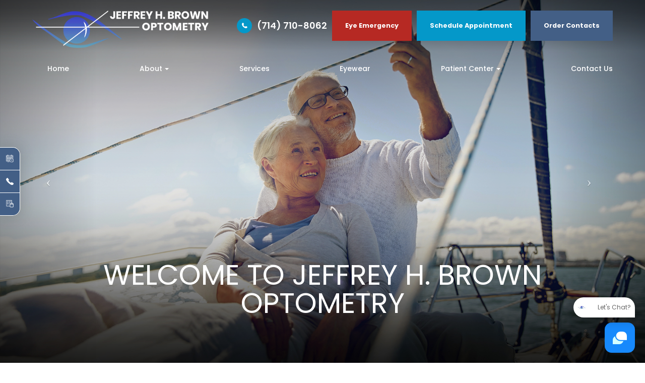

--- FILE ---
content_type: text/html; charset=UTF-8
request_url: https://www.drjeffreybrownod.com/scleral-lenses-optometrist/what-is-keratoconus/
body_size: 31353
content:
<!DOCTYPE html>
<html lang="en-US"><head><meta charset="utf-8"><meta name="viewport" content="width=device-width"><link rel="shortcut icon" type="image/x-icon" href="https://static.royacdn.com/Site-67814cd8-5110-4d8c-a1be-7c90fcd666a3/jeffrebrown_favi.png"><link rel="stylesheet" href="https://cdnjs.cloudflare.com/ajax/libs/font-awesome/6.2.0/css/all.min.css" integrity="sha512-xh6O/CkQoPOWDdYTDqeRdPCVd1SpvCA9XXcUnZS2FmJNp1coAFzvtCN9BmamE+4aHK8yyUHUSCcJHgXloTyT2A==" crossorigin="anonymous" referrerpolicy="no-referrer"><meta name="google-site-verification" content="OzU6VpYhbbJbCMvTpEMEJ48zGITo_g5shMGusISvB5Y"><title>Optometrist in Costa Mesa | Jeffrey H. Brown Optometry</title><meta name="description" content="At Jeffrey H. Brown Optometry, we assist with all of the eye care needs of the Costa Mesa, CA community. Call 7147108062 to schedule an eye exam today!"><meta name="keywords" content=""><link href="https://www.drjeffreybrownod.com/css/bootstrap.min.css" rel="stylesheet" type="text/css"><link href="https://www.drjeffreybrownod.com/css/common-global.css" rel="stylesheet" type="text/css"><link href="https://www.drjeffreybrownod.com/css/site-overrides.css?jxl792119926=jxl792119926" rel="stylesheet" type="text/css"><link href="https://www.drjeffreybrownod.com/css/pages/WebPage-947b8834-923e-4a2d-a48a-e5dafa64e260.css?jxl792119926=jxl792119926" rel="stylesheet" type="text/css"><link rel="stylesheet" href="https://use.fontawesome.com/releases/v5.6.3/css/all.css" integrity="sha384-UHRtZLI+pbxtHCWp1t77Bi1L4ZtiqrqD80Kn4Z8NTSRyMA2Fd33n5dQ8lWUE00s/" crossorigin="anonymous"><link rel="stylesheet" href="//maxcdn.bootstrapcdn.com/font-awesome/4.7.0/css/font-awesome.min.css"><link href="https://fonts.googleapis.com/css?family=Poppins:100,100i,200,200i,300,300i,400,400i,500,500i,600,600i,700,700i,800,800i,900,900i" rel="stylesheet"><link href="https://fonts.googleapis.com/css?family=Crimson+Text:400,400i,600i%7CPoppins:400,600%7CRoboto:400,700" rel="stylesheet"><link href="https://www.drjeffreybrownod.com/styles/dependencies.css" rel="stylesheet"><link rel="stylesheet" type="text/css" href="//cdn.jsdelivr.net/npm/slick-carousel@1.8.1/slick/slick.css"><link href="https://www.drjeffreybrownod.com/styles/default.css" rel="stylesheet"><link href="https://www.drjeffreybrownod.com/styles/site.css" rel="stylesheet"><link href="https://www.drjeffreybrownod.com/styles/header-style-14.css" rel="stylesheet"><link href="https://www.drjeffreybrownod.com/styles/color_scheme_1.css" rel="stylesheet"><link href="https://www.drjeffreybrownod.com/styles/homepage-slider.css" rel="stylesheet"><link href="https://www.drjeffreybrownod.com/styles/homepage-slider-style-4.css" rel="stylesheet"><link href="https://www.drjeffreybrownod.com/styles/homepage-cta-style-4.css" rel="stylesheet"><link href="https://www.drjeffreybrownod.com/styles/homepage-cta.css" rel="stylesheet"><link href="https://www.drjeffreybrownod.com/styles/homepage-welcome-style-7.css" rel="stylesheet"><link href="https://www.drjeffreybrownod.com/styles/homepage-services.css" rel="stylesheet"><link href="https://www.drjeffreybrownod.com/styles/homepage-team-style-6.css" rel="stylesheet"><link href="https://www.drjeffreybrownod.com/styles/inner-team-style-3.css" rel="stylesheet"><link href="https://www.drjeffreybrownod.com/styles/brand-and-insurance.css" rel="stylesheet"><link href="https://www.drjeffreybrownod.com/styles/homepage-insurance-style3-v2.css" rel="stylesheet"><link href="https://www.drjeffreybrownod.com/styles/homepage-testimonial-style-4.css" rel="stylesheet"><link href="https://www.drjeffreybrownod.com/styles/inner-contact-style-1.css" rel="stylesheet"><link href="https://www.drjeffreybrownod.com/styles/footer-1.css" rel="stylesheet"><link href="https://www.drjeffreybrownod.com/styles/global-sidebar-icons.css" rel="stylesheet"><link href="https://www.drjeffreybrownod.com/styles/updates-css.css" rel="stylesheet"><script>window._rwREEl=(window._rwREEl||[]).concat(JSON.parse('{"el_id":"ed564b55-b655-477d-94fa-ed542b6d5fae","num":"13","schema":1,"mode":"badge","pos":"bottom-left","key":"10242-9d1e-2b9b-0dfa-4129"}'))</script><script src="https://cdn.reviewwave.com/js/chat_embed.js" type="text/javascript" data-id="4ba16d7776858b"></script><script>function doCanvasCaptcha(){}</script><link rel="amphtml" href="https://www.drjeffreybrownod.com/index-amp.html"><script type="text/javascript">var _userway_config={position:2,size:'small',account:'sSEkA4Kkqq'};</script><script type="text/javascript" src="https://cdn.userway.org/widget.js"></script><link rel="canonical" href="https://www.drjeffreybrownod.com/"></head><body data-webroot="" data-page-id="WebPage-947b8834-923e-4a2d-a48a-e5dafa64e260" data-page-name="index" data-siteid="Site-67814cd8-5110-4d8c-a1be-7c90fcd666a3" data-site="Site-67814cd8-5110-4d8c-a1be-7c90fcd666a3" class="home"> <div class="site-content"> <div id="ry-header"> <div class="col-xs-12 "><div id="ry-section-header" class="col-xs-12 hidden-xs hidden-sm module-43 ry-section ry-sticky-menu"><div class="col-xs-12 "></div><div class="col-xs-12 ry-container"><div class="col-xs-12 ry-content ry-flex"><div class="col-xs-12 col-md-2 col-lg-2 ry-left ry-logo"><img src="https://static.royacdn.com/Site-67814cd8-5110-4d8c-a1be-7c90fcd666a3/drJeffreyBrown_logo.png" loading="lazy" alt="" class="img-responsive" data-url="https://www.drjeffreybrownod.com/"></div><div class="col-xs-12 col-md-10 col-lg-10 ry-right ry-flex"><div class="col-xs-12 ry-leads"><div class="input-group search-bar-widget  ry-search" data-url="https://www.drjeffreybrownod.com/search-result.html" data-variables="search"> <input type="text" class="form-control" placeholder="Type your Search" value=""><span class="input-group-btn"> <button class="btn btn-primary search-btn" type="button"><i class="fa fa-search"></i></button> </span></div><div class="ry-contact" style="display:none;"><li class="ry-el-link"> <span class="contact__overlay"></span> <span class="contact__icon"><span class="icon__wrap"><i class="fa fa-phone" aria-hidden="true"></i></span></span> <span class="phone_number"> <span class="call_us">(714) 710-8062</span> <a href="tel:7147108062">(714) 710-8062</a> </span> </li> <li> <span class="contact__overlay"></span> <span class="contact__icon"><span class="icon__wrap"><i class="fa fa-calendar" aria-hidden="true"></i></span></span> <a href="https://www.drjeffreybrownod.com/appointment.html" target="_blank" class="btn__appointment"> <span class="call_us">Request An Appointment</span> </a>
</li> <script>function req(){window.open("https://www.drjeffreybrownod.com/appointment.html");}</script></div><ul class="social-icons col-xs-12 ry-social"><div class="social-inner-wrap"> <li data-href="https://www.facebook.com/people/Dr-Jeffrey-H-Brown-OD/100057144142849/"><a href="https://www.facebook.com/people/Dr-Jeffrey-H-Brown-OD/100057144142849/" class="fa fa-facebook" target="_blank"></a></li> <li data-href="https://goo.gl/maps/Su24jWLvSj6y23xS6"><a href="https://goo.gl/maps/Su24jWLvSj6y23xS6" class="fa fa-google-plus" target="_blank"></a></li> <li data-href="https://www.yelp.com/biz/jeffrey-h-brown-od-costa-mesa"><a href="https://www.yelp.com/biz/jeffrey-h-brown-od-costa-mesa" class="fa fa-yelp" target="_blank"></a></li> <li data-href="https://www.youtube.com/channel/UC7Mp7W1fJ2YGftCRpiqF-YA"><a href="https://www.youtube.com/channel/UC7Mp7W1fJ2YGftCRpiqF-YA" class="fa fa-youtube" target="_blank"></a></li> </div></ul><div class="col-xs-12 btn-wrapper"><div class="btn-wrap phone"><a href="tel:7147108062">(714) 710-8062</a></div><div class="btn-wrap"><a data-cke-saved-href="tel:7145014292+" href="https://www.drjeffreybrownod.com/eye-emergencies.html" data-toggle-value="" data-toggle-default-visible="false" data-toggle-show-animation="" data-toggle-hide-animation="" data-toggle-show-animation-options="{}" data-toggle-hide-animation-options="{}" id="" class="ry-btn ry-btn-primary ry-btn-red" target="_self">Eye Emergency</a></div><div class="btn-wrap apt"><a data-cke-saved-href="#" href="https://www.drjeffreybrownod.com/appointment.html" data-toggle-value="" data-toggle-default-visible="false" data-toggle-show-animation="" data-toggle-hide-animation="" data-toggle-show-animation-options="{}" data-toggle-hide-animation-options="{}" id="" class="ry-btn ry-btn-primary" target="_self">Schedule Appointment</a></div><div class="btn-wrap"><a data-cke-saved-href="" href="https://secure.yourlens.com/DRJHBROWNOD/" data-toggle-value="" data-toggle-default-visible="false" data-toggle-show-animation="" data-toggle-hide-animation="" data-toggle-show-animation-options="{}" data-toggle-hide-animation-options="{}" id="" class="ry-btn ry-btn-secondary" target="_self">Order Contacts</a></div></div></div><div class="ry-menu"><div id="litlleLogo" style="display:none;"><a href="https://www.drjeffreybrownod.com/index.html"><img src="https://static.royacdn.com/Site-67814cd8-5110-4d8c-a1be-7c90fcd666a3/drJeffreyBrown_logo.png" class="img-responsive" style="max-width: 100px;"></a></div><ul class="nav-menu ry-nav"><li class=" active" data-active=""><a href="https://www.drjeffreybrownod.com/index.html">Home</a></li> <li class="dropdown  " role="presentation">
<a class="dropdown-toggle" data-toggle="dropdown" href="#" role="button" aria-haspopup="true" aria-expanded="false">
About<span class="caret"></span></a><ul class="dropdown-menu"><li class=" "><a href="https://www.drjeffreybrownod.com/about.html">Our Practice</a></li> <li class=" "><a href="https://www.drjeffreybrownod.com/our-doctor.html">Meet Dr. Brown</a></li> <li class=" "><a href="https://www.drjeffreybrownod.com/our-team.html">Meet the Team</a></li> <li class=" "><a href="https://www.drjeffreybrownod.com/blog.html">Blog</a></li>
</ul></li> <li class=" " data-active=""><a href="https://www.drjeffreybrownod.com/services.html">Services</a></li> <li class=" " data-active=""><a href="https://www.drjeffreybrownod.com/frames.html">Eyewear</a></li> <li class="dropdown  " role="presentation">
<a class="dropdown-toggle" data-toggle="dropdown" href="#" role="button" aria-haspopup="true" aria-expanded="false">
Patient Center<span class="caret"></span></a><ul class="dropdown-menu"><li class=" "><a href="https://www.drjeffreybrownod.com/appointment.html">Schedule Appointment</a></li> <li class="ry-open-link "><a href="https://secure.yourlens.com/DRJHBROWNOD/" target="_blank">Order Contact Lenses</a></li> <li class=" "><a href="https://www.drjeffreybrownod.com/new-patient.html">Patient Forms</a></li> <li class=" "><a href="https://www.drjeffreybrownod.com/payment-options.html">Insurance &amp; Payments</a></li> <li class=" "><a href="https://www.drjeffreybrownod.com/reviews.html">Testimonials</a></li> <li class=" "><a href="https://www.drjeffreybrownod.com/promotions.html">Promotions</a></li>
</ul></li> <li class=" " data-active=""><a href="https://www.drjeffreybrownod.com/contact-us.html">Contact Us</a></li> </ul><script>litlleLogo=document.getElementById("litlleLogo");var myScrollFunc=function(){var y=window.scrollY;if(y>=150){litlleLogo.style.display="block"}else{litlleLogo.style.display="none"}};window.addEventListener("scroll",myScrollFunc);</script></div></div></div></div></div><div id="theme2-smHeader" class="col-xs-12 hidden-md hidden-lg "><div class="mobile-container"> <div class="menu-wrap"> <div class="flex-wrap"> <div class="flex-item left-nav"> <div class="mobile-nav"> <button class="hamburger hamburger--collapse" type="button"> <div class="flex-btn"> <span class="hamburger-box"><span class="hamburger-inner"></span></span> </div> </button> </div> <div class="mobile_logo"> <a style="display: block;" href="https://www.drjeffreybrownod.com/index.html"> <img src="https://static.royacdn.com/Site-67814cd8-5110-4d8c-a1be-7c90fcd666a3/drJeffreyBrown_logo.png" class="img-responsive"></a> </div> </div> <div class="flex-item right-nav"> <div class="mobile-button"> <a class="ry-btn-red" href="tel:714.501.4292"><i class="fa fa-eye" aria-hidden="true"></i></a> <a href="tel:7147108062"><i class="fa fa-phone" aria-hidden="true"></i></a> <a href="https://www.drjeffreybrownod.com/appointment.html"><i class="fa fa-calendar" aria-hidden="true"></i></a> </div> </div> <div class="flex-item mobile_menu"> <nav id="mobile_menu"><ul id="menu_container"></ul></nav></div> </div> </div></div></div></div> </div> <div id="ry-main"> <div class="col-xs-12 "><div class="col-xs-12 sections ry-section-hero"><div id="ry-slider" class="col-xs-12 module-66 ry-section"><div class="col-xs-12 ry-content"> <div id="slider-6966763764e16" class="carousel slide  carousel-fade" data-pause="true" data-wrap="true" data-interval="4000" data-width="100%" data-height="auto"> <div class="carousel-inner"> <div class="item active"><div class="col-xs-12 text-center" style="padding-left:0;padding-right:0"><img style="user-select: none;" class="sliderImage center-block img-responsive" data-hoverimage="" src="https://static.royacdn.com/Site-67814cd8-5110-4d8c-a1be-7c90fcd666a3/hf_eye.jpg"></div></div><div class="item"><div class="col-xs-12 text-center" style="padding-left:0;padding-right:0"><img style="user-select: none;" class="sliderImage center-block img-responsive" data-hoverimage="" src="https://static.royacdn.com/Site-67814cd8-5110-4d8c-a1be-7c90fcd666a3/hf2.jpg"></div></div><div class="item"><div class="col-xs-12 text-center" style="padding-left:0;padding-right:0"><img style="user-select: none;" class="sliderImage center-block img-responsive" data-hoverimage="" src="https://static.royacdn.com/Site-67814cd8-5110-4d8c-a1be-7c90fcd666a3/hf3.jpg"></div></div> </div> <a class="carousel-control left" href="#slider-6966763764e16" data-slide="prev"><span class="icon-prev"></span></a> <a class="carousel-control right" href="#slider-6966763764e16" data-slide="next"><span class="icon-next"></span></a> </div> <div class="col-xs-12 bnr-textbox"><div class="col-xs-12 ry-container"><div class="ry-section-title-wrapper"><h1 class="ry-section-title">welcome to Jeffrey H. Brown Optometry</h1></div></div></div><div class="ry-arrow__down"><a href="#welcome-wrap"><div id="mouse-scroll"> <div class="mouse"> <div class="mouse-in"></div> </div> <div> <span class="down-arrow-1"></span> <span class="down-arrow-2"></span> <span class="down-arrow-3"></span> </div></div></a></div></div><div class="clearfix "></div><div class="ry-arrow__down hidden"><a href="#welcome-wrap" class="arrow__wrapper"> <span class="arrow__inner"></span> <i class="fa fa-angle-down"></i> </a> </div></div></div></div><div class="col-xs-12 "><div id="cta-wrap" class="col-xs-12 sections" style="z-index:3;"><div class="col-xs-12 ry-container"><div class="col-xs-12 row active-with-click"><div class="col-xs-12 col-md-4 col-sm-6 col-xs-12" style="padding: 0 5px;"><div class="col-xs-12 ry-cta-card Snap"><div><h2><span><a href="https://www.drjeffreybrownod.com/myopia-management.html">Myopia Management</a></span></h2></div><div class="col-xs-12 ry-cta-content"><div class="col-xs-12 img-container"><img src="https://static.royacdn.com/Site-67814cd8-5110-4d8c-a1be-7c90fcd666a3/cta3.jpg" loading="lazy" alt="" class="img-responsive" style="height:100%"></div><div class="ry-cta-description"><p><main id="content"><article id="post-5249"><p>If you&rsquo;re concerned about your child&rsquo;s long-term eye health and vision, contact The Myopia Management Center At Jeffrey H. Brown, OD today. We can help.</p></article></main></p></div></div><div class="cta-paragraph"><a class="ry-cta-btn-action"><i class="fa fa-info"></i></a><div class="ry-cta-footer"> <a href="https://www.drjeffreybrownod.com/myopia-management.html">Myopia Management</a></div> </div></div></div><div class="col-xs-12 col-md-4 col-sm-6 col-xs-12" style="padding: 0 5px;"><div class="col-xs-12 ry-cta-card Snap"><div><h2><span><a href="https://www.drjeffreybrownod.com/dry-eye-treatment.html">Dry Eye Treatments</a></span></h2></div><div class="col-xs-12 ry-cta-content"><div class="col-xs-12 img-container"><img src="https://static.royacdn.com/Site-67814cd8-5110-4d8c-a1be-7c90fcd666a3/cta2.jpg" loading="lazy" alt="" class="img-responsive" style="height:100%"></div><div class="ry-cta-description"><p></p><p>Among our treatments for dry eye syndrome, the most typical treatments start with medicated eye drops, anti-inflammatory drops, or a heated compress. Occasionally, tiny devices called punctal plugs are inserted into the eye&rsquo;s tear duct to prevent moisture from draining out of the eye. We also offer Lipiflow and Tear Care.</p></div></div><div class="cta-paragraph"><a class="ry-cta-btn-action"><i class="fa fa-info"></i></a><div class="ry-cta-footer"> <a href="https://www.drjeffreybrownod.com/dry-eye-treatment.html">Dry Eye Treatments</a></div> </div></div></div><div class="col-xs-12 col-md-4 col-sm-6 col-xs-12" style="padding: 0 5px;"><div class="col-xs-12 ry-cta-card Snap"><div><h2><span><a href="https://www.drjeffreybrownod.com/promotions.html">Promotions</a></span></h2></div><div class="col-xs-12 ry-cta-content"><div class="col-xs-12 img-container"><img src="https://static.royacdn.com/Site-67814cd8-5110-4d8c-a1be-7c90fcd666a3/cta1.jpg" loading="lazy" alt="" class="img-responsive" style="height:100%"></div><div class="ry-cta-description"><p><main id="content"><article id="post-5249"><p>20% off second pair of glasses or 30% off on pair of sunglasses if contacts or glasses are purchased.</p></article></main></p></div></div><div class="cta-paragraph"><a class="ry-cta-btn-action"><i class="fa fa-info"></i></a><div class="ry-cta-footer"> <a href="https://www.drjeffreybrownod.com/promotions.html">Promotions</a></div> </div></div></div></div></div></div></div><div class="col-xs-12 "><div id="welcome-wrap" class="col-xs-12 sections style-1"><div class="col-xs-12 ry-section module-67"><div class="col-xs-12 background-section"><img src="https://static.royacdn.com/Site-67814cd8-5110-4d8c-a1be-7c90fcd666a3/welcomeBg.jpg" loading="lazy" alt="" class="img-responsive"></div><div class="col-xs-12 ry-container"><div class="col-xs-12 ry-content"><div id="about" class="col-xs-12 ry-flex"><div class="ry-section-title-wrapper" style="font-weight: 700;     text-transform: uppercase;     margin-bottom: 30px;     font-size: 45px;     text-align: center;     color: red !important;"><h2 style="text-align: center;">Serving your vision care needs in Costa Mesa</h2></div><div class="ry-each"><p style="text-align: center;"></p><p style="text-align: center;">Looking for great eye care in Costa Mesa? Our team aims to provide the finest eye care every day! Dr. Jeffrey Brown has over 30 years of experience using advanced optometric technology to provide the best patient experience. We offer dry eye treatment with&nbsp;Lipiflow, and specialty eye care services including Ortho-K and&nbsp;Myopia Management. We also offer designer eyewear&nbsp;from popular brands like Coach, Oakley, Ray Ban and Cole Haan. We&rsquo;re constantly updating our selection so that you&rsquo;ll always find the most comfortable and&nbsp;stylish frames&nbsp;for every budget, visual need, and sense of style. Want to learn more about how we help you see and look your best? Visit our Costa Mesa eye doctors, or call us at <a data-toggle-value="" data-toggle-default-visible="false" data-toggle-show-animation="" data-toggle-hide-animation="" data-toggle-show-animation-options="{}" data-toggle-hide-animation-options="{}" id="" target="_self" href="tel:7147108062">(714) 710-8062</a> today!</p></div><div class="ry-each"><div style="text-align: center;"><a data-cke-saved-href="#" href="https://www.drjeffreybrownod.com/about.html" data-toggle-value="" data-toggle-default-visible="false" data-toggle-show-animation="" data-toggle-hide-animation="" data-toggle-show-animation-options="{}" data-toggle-hide-animation-options="{}" id="" class="ry-btn ry-btn-primary" target="_self">Learn More</a></div></div></div></div></div></div></div></div><div class="col-xs-12 "><div class="col-xs-12 sections"><div class="col-xs-12 ry-services style2"><div class="col-xs-12 ry-container"><div class="col-xs-12 ry-content"><div class="col-xs-12 content"><div class="section-headline"><div style="text-align: center;"><span class="span-1">what we offer</span></div><h2 style="text-align: center;">featured services</h2></div><div class="col-xs-12 ry-flex"><div class="col-xs-12 col-lg-4 ry-each"><div class="col-xs-12 block-group"><div class="col-xs-12 col-lg-12 each-block"><div class="col-xs-12 photo"><div class="col-xs-12 " style="position:absolute;z-index:9999;"></div><img src="https://static.royacdn.com/Site-67814cd8-5110-4d8c-a1be-7c90fcd666a3/Services_Circle_Images/Services_circle_comprehensive.png" loading="lazy" alt="" class="img-responsive"></div><div class="title"><div style="text-align: center;">Comprehensive Eye Exams</div></div><div class="col-xs-12 " style="position:initial;"><div class="button-svg"><svg xmlns="http://www.w3.org/2000/svg" class="bi bi-arrow-right" viewbox="0 0 16 16"><path fill-rule="evenodd" d="M1 8a.5.5 0 0 1 .5-.5h11.793l-3.147-3.146a.5.5 0 0 1 .708-.708l4 4a.5.5 0 0 1 0 .708l-4 4a.5.5 0 0 1-.708-.708L13.293 8.5H1.5A.5.5 0 0 1 1 8z"></path></svg></div><div class="link"><div style="text-align: center;"><a data-cke-saved-href="#" href="https://www.drjeffreybrownod.com/comprehensive-eye-exam.html" data-toggle-value="" data-toggle-default-visible="false" data-toggle-show-animation="" data-toggle-hide-animation="" data-toggle-show-animation-options="{}" data-toggle-hide-animation-options="{}" id="" class="" target="_self">[LINK]</a></div></div></div></div><div class="col-xs-12 col-lg-12 each-block"><div class="col-xs-12 photo"><div class="col-xs-12 " style="position:absolute;z-index:9999;"></div><img src="https://static.royacdn.com/Site-67814cd8-5110-4d8c-a1be-7c90fcd666a3/Services_Circle_Images/Services_circle_eyeEmergencies.png" loading="lazy" alt="" class="img-responsive"></div><div class="title"><div style="text-align: center;">Eye Emergencies</div></div><div class="col-xs-12 " style="position:initial;"><div class="button-svg"><svg xmlns="http://www.w3.org/2000/svg" class="bi bi-arrow-right" viewbox="0 0 16 16"><path fill-rule="evenodd" d="M1 8a.5.5 0 0 1 .5-.5h11.793l-3.147-3.146a.5.5 0 0 1 .708-.708l4 4a.5.5 0 0 1 0 .708l-4 4a.5.5 0 0 1-.708-.708L13.293 8.5H1.5A.5.5 0 0 1 1 8z"></path></svg></div><div class="link"><div style="text-align: center;"><a data-cke-saved-href="#" href="https://www.drjeffreybrownod.com/eye-emergencies.html" data-toggle-value="" data-toggle-default-visible="false" data-toggle-show-animation="" data-toggle-hide-animation="" data-toggle-show-animation-options="{}" data-toggle-hide-animation-options="{}" id="" class="" target="_self">[LINK]</a></div></div></div></div></div></div><div class="col-xs-12 col-lg-4 ry-each"><div class="col-xs-12 block-group"><div class="col-xs-12 col-lg-12 each-block"><div class="col-xs-12 photo"><div class="col-xs-12 " style="position:absolute;z-index:9999;"></div><img src="https://static.royacdn.com/Site-67814cd8-5110-4d8c-a1be-7c90fcd666a3/Services_Circle_Images/Services_circle_contactLens.png" loading="lazy" alt="" class="img-responsive"></div><div class="title"><div style="text-align: center;">Contact Lens Exams</div></div><div class="col-xs-12 " style="position:initial;"><div class="button-svg"><svg xmlns="http://www.w3.org/2000/svg" class="bi bi-arrow-right" viewbox="0 0 16 16"><path fill-rule="evenodd" d="M1 8a.5.5 0 0 1 .5-.5h11.793l-3.147-3.146a.5.5 0 0 1 .708-.708l4 4a.5.5 0 0 1 0 .708l-4 4a.5.5 0 0 1-.708-.708L13.293 8.5H1.5A.5.5 0 0 1 1 8z"></path></svg></div><div class="link"><div style="text-align: center;"><a data-cke-saved-href="#" href="https://www.drjeffreybrownod.com/contact-lens-exam.html" data-toggle-value="" data-toggle-default-visible="false" data-toggle-show-animation="" data-toggle-hide-animation="" data-toggle-show-animation-options="{}" data-toggle-hide-animation-options="{}" id="" class="" target="_self">[LINK]</a></div></div></div></div><div class="col-xs-12 col-lg-12 each-block"><div class="col-xs-12 photo"><div class="col-xs-12 " style="position:absolute;z-index:9999;"></div><img src="https://static.royacdn.com/Site-67814cd8-5110-4d8c-a1be-7c90fcd666a3/Services_Circle_Images/Services_circle_specialtiesContacts.png" loading="lazy" alt="" class="img-responsive"></div><div class="title"><div style="text-align: center;">Specialty Contact Lenses</div></div><div class="col-xs-12 " style="position:initial;"><div class="button-svg"><svg xmlns="http://www.w3.org/2000/svg" class="bi bi-arrow-right" viewbox="0 0 16 16"><path fill-rule="evenodd" d="M1 8a.5.5 0 0 1 .5-.5h11.793l-3.147-3.146a.5.5 0 0 1 .708-.708l4 4a.5.5 0 0 1 0 .708l-4 4a.5.5 0 0 1-.708-.708L13.293 8.5H1.5A.5.5 0 0 1 1 8z"></path></svg></div><div class="link"><div style="text-align: center;"><a data-cke-saved-href="#" href="https://www.drjeffreybrownod.com/specialty-contact-lenses.html" data-toggle-value="" data-toggle-default-visible="false" data-toggle-show-animation="" data-toggle-hide-animation="" data-toggle-show-animation-options="{}" data-toggle-hide-animation-options="{}" id="" class="" target="_self">[LINK]</a></div></div></div></div></div></div><div class="col-xs-12 col-lg-4 ry-each"><div class="col-xs-12 block-group"><div class="col-xs-12 col-lg-12 each-block"><div class="col-xs-12 photo"><div class="col-xs-12 " style="position:absolute;z-index:9999;"></div><img src="https://static.royacdn.com/Site-67814cd8-5110-4d8c-a1be-7c90fcd666a3/Services_Circle_Images/Services_circle_EyeDisease.png" loading="lazy" alt="" class="img-responsive"></div><div class="title"><div style="text-align: center;">Eye Disease Management</div></div><div class="col-xs-12 " style="position:initial;"><div class="button-svg"><svg xmlns="http://www.w3.org/2000/svg" class="bi bi-arrow-right" viewbox="0 0 16 16"><path fill-rule="evenodd" d="M1 8a.5.5 0 0 1 .5-.5h11.793l-3.147-3.146a.5.5 0 0 1 .708-.708l4 4a.5.5 0 0 1 0 .708l-4 4a.5.5 0 0 1-.708-.708L13.293 8.5H1.5A.5.5 0 0 1 1 8z"></path></svg></div><div class="link"><div style="text-align: center;"><a data-cke-saved-href="#" href="https://www.drjeffreybrownod.com/eye-disease-treatment.html" data-toggle-value="" data-toggle-default-visible="false" data-toggle-show-animation="" data-toggle-hide-animation="" data-toggle-show-animation-options="{}" data-toggle-hide-animation-options="{}" id="" class="" target="_self">[LINK]</a></div></div></div></div><div class="col-xs-12 col-lg-12 each-block"><div class="col-xs-12 photo"><div class="col-xs-12 " style="position:absolute;z-index:9999;"></div><img src="https://static.royacdn.com/Site-67814cd8-5110-4d8c-a1be-7c90fcd666a3/Services_Circle_Images/Services_circle_optical.png" loading="lazy" alt="" class="img-responsive"></div><div class="title"><div style="text-align: center;">Optical</div></div><div class="col-xs-12 " style="position:initial;"><div class="button-svg"><svg xmlns="http://www.w3.org/2000/svg" class="bi bi-arrow-right" viewbox="0 0 16 16"><path fill-rule="evenodd" d="M1 8a.5.5 0 0 1 .5-.5h11.793l-3.147-3.146a.5.5 0 0 1 .708-.708l4 4a.5.5 0 0 1 0 .708l-4 4a.5.5 0 0 1-.708-.708L13.293 8.5H1.5A.5.5 0 0 1 1 8z"></path></svg></div><div class="link"><div style="text-align: center;"><a data-cke-saved-href="#" href="https://www.drjeffreybrownod.com/frames.html" data-toggle-value="" data-toggle-default-visible="false" data-toggle-show-animation="" data-toggle-hide-animation="" data-toggle-show-animation-options="{}" data-toggle-hide-animation-options="{}" id="" class="" target="_self">[LINK]</a></div></div></div></div></div></div></div><div class="col-xs-12 mobile-services"><div class="col-xs-12 each-block"><div class="col-xs-12 photo"><img src="https://static.royacdn.com/Site-67814cd8-5110-4d8c-a1be-7c90fcd666a3/Services_Circle_Images/Services_circle_comprehensive.png" loading="lazy" alt="" class="img-responsive"></div><div class="title"><div style="text-align: center;">Comprehensive Eye Exams</div></div><div class="button-svg"><svg xmlns="http://www.w3.org/2000/svg" class="bi bi-arrow-right" viewbox="0 0 16 16"><path fill-rule="evenodd" d="M1 8a.5.5 0 0 1 .5-.5h11.793l-3.147-3.146a.5.5 0 0 1 .708-.708l4 4a.5.5 0 0 1 0 .708l-4 4a.5.5 0 0 1-.708-.708L13.293 8.5H1.5A.5.5 0 0 1 1 8z"></path></svg></div><div class="link"><div style="text-align: center;"><a data-cke-saved-href="#" href="https://www.drjeffreybrownod.com/comprehensive-eye-exam.html" data-toggle-value="" data-toggle-default-visible="false" data-toggle-show-animation="" data-toggle-hide-animation="" data-toggle-show-animation-options="{}" data-toggle-hide-animation-options="{}" id="" class="" target="_self">[LINK]</a></div></div></div><div class="col-xs-12 each-block"><div class="col-xs-12 photo"><img src="https://static.royacdn.com/Site-67814cd8-5110-4d8c-a1be-7c90fcd666a3/Services_Circle_Images/Services_circle_contactLens.png" loading="lazy" alt="" class="img-responsive"></div><div class="title"><div style="text-align: center;">Contact Lens Exams</div></div><div class="button-svg"><svg xmlns="http://www.w3.org/2000/svg" class="bi bi-arrow-right" viewbox="0 0 16 16"><path fill-rule="evenodd" d="M1 8a.5.5 0 0 1 .5-.5h11.793l-3.147-3.146a.5.5 0 0 1 .708-.708l4 4a.5.5 0 0 1 0 .708l-4 4a.5.5 0 0 1-.708-.708L13.293 8.5H1.5A.5.5 0 0 1 1 8z"></path></svg></div><div class="link"><div style="text-align: center;"><a data-cke-saved-href="#" href="https://www.drjeffreybrownod.com/contact-lens-exam.html" data-toggle-value="" data-toggle-default-visible="false" data-toggle-show-animation="" data-toggle-hide-animation="" data-toggle-show-animation-options="{}" data-toggle-hide-animation-options="{}" id="" class="" target="_self">[LINK]</a></div></div></div><div class="col-xs-12 each-block"><div class="col-xs-12 photo"><img src="https://static.royacdn.com/Site-67814cd8-5110-4d8c-a1be-7c90fcd666a3/Services_Circle_Images/Services_circle_EyeDisease.png" loading="lazy" alt="" class="img-responsive"></div><div class="title"><div style="text-align: center;">Eye Disease Management</div></div><div class="button-svg"><svg xmlns="http://www.w3.org/2000/svg" class="bi bi-arrow-right" viewbox="0 0 16 16"><path fill-rule="evenodd" d="M1 8a.5.5 0 0 1 .5-.5h11.793l-3.147-3.146a.5.5 0 0 1 .708-.708l4 4a.5.5 0 0 1 0 .708l-4 4a.5.5 0 0 1-.708-.708L13.293 8.5H1.5A.5.5 0 0 1 1 8z"></path></svg></div><div class="link"><div style="text-align: center;"><a data-cke-saved-href="#" href="https://www.drjeffreybrownod.com/eye-disease-treatment.html" data-toggle-value="" data-toggle-default-visible="false" data-toggle-show-animation="" data-toggle-hide-animation="" data-toggle-show-animation-options="{}" data-toggle-hide-animation-options="{}" id="" class="" target="_self">[LINK]</a></div></div></div><div class="col-xs-12 each-block"><div class="col-xs-12 photo"><img src="https://static.royacdn.com/Site-67814cd8-5110-4d8c-a1be-7c90fcd666a3/Services_Circle_Images/Services_circle_eyeEmergencies.png" loading="lazy" alt="" class="img-responsive"></div><div class="title"><div style="text-align: center;">Eye Emergencies</div></div><div class="button-svg"><svg xmlns="http://www.w3.org/2000/svg" class="bi bi-arrow-right" viewbox="0 0 16 16"><path fill-rule="evenodd" d="M1 8a.5.5 0 0 1 .5-.5h11.793l-3.147-3.146a.5.5 0 0 1 .708-.708l4 4a.5.5 0 0 1 0 .708l-4 4a.5.5 0 0 1-.708-.708L13.293 8.5H1.5A.5.5 0 0 1 1 8z"></path></svg></div><div class="link"><div style="text-align: center;"><a data-cke-saved-href="#" href="https://www.drjeffreybrownod.com/eye-emergencies.html" data-toggle-value="" data-toggle-default-visible="false" data-toggle-show-animation="" data-toggle-hide-animation="" data-toggle-show-animation-options="{}" data-toggle-hide-animation-options="{}" id="" class="" target="_self">[LINK]</a></div></div></div><div class="col-xs-12 each-block"><div class="col-xs-12 photo"><img src="https://static.royacdn.com/Site-67814cd8-5110-4d8c-a1be-7c90fcd666a3/Services_Circle_Images/Services_circle_specialtiesContacts.png" loading="lazy" alt="" class="img-responsive"></div><div class="title"><div style="text-align: center;">Specialty Contact Lenses</div></div><div class="button-svg"><svg xmlns="http://www.w3.org/2000/svg" class="bi bi-arrow-right" viewbox="0 0 16 16"><path fill-rule="evenodd" d="M1 8a.5.5 0 0 1 .5-.5h11.793l-3.147-3.146a.5.5 0 0 1 .708-.708l4 4a.5.5 0 0 1 0 .708l-4 4a.5.5 0 0 1-.708-.708L13.293 8.5H1.5A.5.5 0 0 1 1 8z"></path></svg></div><div class="link"><div style="text-align: center;"><a data-cke-saved-href="#" href="https://www.drjeffreybrownod.com/specialty-contact-lenses.html" data-toggle-value="" data-toggle-default-visible="false" data-toggle-show-animation="" data-toggle-hide-animation="" data-toggle-show-animation-options="{}" data-toggle-hide-animation-options="{}" id="" class="" target="_self">[LINK]</a></div></div></div><div class="col-xs-12 each-block"><div class="col-xs-12 photo"><img src="https://static.royacdn.com/Site-67814cd8-5110-4d8c-a1be-7c90fcd666a3/Services_Circle_Images/Services_circle_optical.png" loading="lazy" alt="" class="img-responsive"></div><div class="title"><div style="text-align: center;">Optical</div></div><div class="button-svg"><svg xmlns="http://www.w3.org/2000/svg" class="bi bi-arrow-right" viewbox="0 0 16 16"><path fill-rule="evenodd" d="M1 8a.5.5 0 0 1 .5-.5h11.793l-3.147-3.146a.5.5 0 0 1 .708-.708l4 4a.5.5 0 0 1 0 .708l-4 4a.5.5 0 0 1-.708-.708L13.293 8.5H1.5A.5.5 0 0 1 1 8z"></path></svg></div><div class="link"><div style="text-align: center;"><a data-cke-saved-href="#" href="https://www.drjeffreybrownod.com/frames.html" data-toggle-value="" data-toggle-default-visible="false" data-toggle-show-animation="" data-toggle-hide-animation="" data-toggle-show-animation-options="{}" data-toggle-hide-animation-options="{}" id="" class="" target="_self">[LINK]</a></div></div></div></div><div class="button-wrapper"><div style="text-align: center;"><a data-cke-saved-href="#" href="https://www.drjeffreybrownod.com/services.html" data-toggle-value="" data-toggle-default-visible="false" data-toggle-show-animation="" data-toggle-hide-animation="" data-toggle-show-animation-options="{}" data-toggle-hide-animation-options="{}" id="" target="_self" class="ry-btn ry-btn-primary">View All Services</a></div></div></div></div></div></div></div></div><div class="col-xs-12 "><div class="col-xs-12 "><div class="col-xs-12 ry-section module-69 style2"><div class="col-xs-12 bg-image ry-el-bg"><div class="col-xs-12 " style="z-index:9999;"></div><img src="https://static.royacdn.com/Site-67814cd8-5110-4d8c-a1be-7c90fcd666a3/team_bg.jpg" loading="lazy" alt="" class="img-responsive"></div><div class="col-xs-12 ry-container"><div class="col-xs-12 ry-each ry-each-left"><img src="https://static.royacdn.com/Site-67814cd8-5110-4d8c-a1be-7c90fcd666a3/dr_photo.jpg" loading="lazy" alt="" class="img-responsive"></div><div class="col-xs-12 ry-each ry-each-right"><div class="col-xs-12 text-content"><div class="ry-section-title-wrapper"><h2 class="ry-section-title">Meet Jeffrey Brown O.D.</h2></div><div><p></p><p>Dr. Brown is a graduate of Southern California College of Optometry and has been in private practice for over 25 years. He is a member of The American and California Optometric Associations, and involved in Sight for Students VSP. Dr. Brown lives in Costa Mesa with his wife, Maria and...</p></div><div class="btn-content"><a data-cke-saved-href="#" href="https://www.drjeffreybrownod.com/our-doctor.html" data-toggle-value="" data-toggle-default-visible="false" data-toggle-show-animation="" data-toggle-hide-animation="" data-toggle-show-animation-options="{}" data-toggle-hide-animation-options="{}" id="" class="ry-btn ry-btn-primary ry-btn-dark" target="_self">Read More</a> <a data-cke-saved-href="https://www.drjeffreybrownod.com/our-team.html" href="https://www.drjeffreybrownod.com/our-team.html" data-toggle-value="" data-toggle-default-visible="false" data-toggle-show-animation="" data-toggle-hide-animation="" data-toggle-show-animation-options="{}" data-toggle-hide-animation-options="{}" id="" target="_self" class="ry-btn ry-btn-primary ry-btn-light">Meet the Team</a></div></div></div></div></div></div></div><div class="col-xs-12 "><div id="top-brands" class="col-xs-12 sections"><div class="col-xs-12 ry-multi-item-slider"><div class="col-xs-12 " style="display: flex; justify-content: center;"></div><div class="col-xs-12 container ry-container"><div><h2 class="ry-multi-item-slider-heading-section py-4 mb-4">INSURANCE WE ACCEPT</h2></div><div class="col-xs-12 col-md-12"><div class="col-xs-12 featured-carousel owl-carousel"><div class="col-xs-12 item"><div class="col-xs-12 work"><div class="col-xs-12 img d-flex align-items-center justify-content-center"><img src="https://static.royacdn.com/Site-df6f8a80-211f-4bcd-b2d4-3eb54e11f05a/Insurences/1_vsp_dark.png" loading="lazy" alt="" class=""></div></div></div><div class="col-xs-12 item"><div class="col-xs-12 work"><div class="col-xs-12 img d-flex align-items-center justify-content-center"><img src="https://static.royacdn.com/Site-df6f8a80-211f-4bcd-b2d4-3eb54e11f05a/Insurences/2_eyemed_dark.png" loading="lazy" alt="" class=""></div></div></div><div class="col-xs-12 item"><div class="col-xs-12 work"><div class="col-xs-12 img d-flex align-items-center justify-content-center"><img src="https://static.royacdn.com/Site-df6f8a80-211f-4bcd-b2d4-3eb54e11f05a/Insurences/3_bluecrossBlueShield_blk.png" loading="lazy" alt="" class=""></div></div></div><div class="col-xs-12 item"><div class="col-xs-12 work"><div class="col-xs-12 img d-flex align-items-center justify-content-center"><img src="https://static.royacdn.com/Site-df6f8a80-211f-4bcd-b2d4-3eb54e11f05a/Insurences/4_davisvision_dark.png" loading="lazy" alt="" class=""></div></div></div><div class="col-xs-12 item"><div class="col-xs-12 work"><div class="col-xs-12 img d-flex align-items-center justify-content-center"><img src="https://static.royacdn.com/Site-df6f8a80-211f-4bcd-b2d4-3eb54e11f05a/Insurences/5_medicare_dark.png" loading="lazy" alt="" class=""></div></div></div><div class="col-xs-12 item"><div class="col-xs-12 work"><div class="col-xs-12 img d-flex align-items-center justify-content-center"><img src="https://static.royacdn.com/Site-df6f8a80-211f-4bcd-b2d4-3eb54e11f05a/Insurences/6_medicaid_dark.png" loading="lazy" alt="" class=""></div></div></div><div class="col-xs-12 item"><div class="col-xs-12 work"><div class="col-xs-12 img d-flex align-items-center justify-content-center"><img src="https://static.royacdn.com/Site-df6f8a80-211f-4bcd-b2d4-3eb54e11f05a/Insurences/7_superiorvision_dark.png" loading="lazy" alt="" class=""></div></div></div><div class="col-xs-12 item"><div class="col-xs-12 work"><div class="col-xs-12 img d-flex align-items-center justify-content-center"><img src="https://static.royacdn.com/Site-df6f8a80-211f-4bcd-b2d4-3eb54e11f05a/Insurences/8_cofinity.png" loading="lazy" alt="" class=""></div></div></div><div class="col-xs-12 item"><div class="col-xs-12 work"><div class="col-xs-12 img d-flex align-items-center justify-content-center"><img src="https://static.royacdn.com/Site-df6f8a80-211f-4bcd-b2d4-3eb54e11f05a/Insurences/9_surencylogo.png" loading="lazy" alt="" class=""></div></div></div><div class="col-xs-12 item"><div class="col-xs-12 work"><div class="col-xs-12 img d-flex align-items-center justify-content-center"><img src="https://static.royacdn.com/Site-df6f8a80-211f-4bcd-b2d4-3eb54e11f05a/Insurences/10_meritainhealth_Blk.png" loading="lazy" alt="" class=""></div></div></div><div class="col-xs-12 item"><div class="col-xs-12 work"><div class="col-xs-12 img d-flex align-items-center justify-content-center"><img src="https://static.royacdn.com/Site-df6f8a80-211f-4bcd-b2d4-3eb54e11f05a/Insurences/11_principal.png" loading="lazy" alt="" class=""></div></div></div><div class="col-xs-12 item"><div class="col-xs-12 work"><div class="col-xs-12 img d-flex align-items-center justify-content-center"><img src="https://static.royacdn.com/Site-df6f8a80-211f-4bcd-b2d4-3eb54e11f05a/Insurences/12_aarp.png" loading="lazy" alt="" class=""></div></div></div><div class="col-xs-12 item"><div class="col-xs-12 work"><div class="col-xs-12 img d-flex align-items-center justify-content-center"><img src="https://static.royacdn.com/Site-df6f8a80-211f-4bcd-b2d4-3eb54e11f05a/Insurences/13_spectera.png" loading="lazy" alt="" class=""></div></div></div><div class="col-xs-12 item"><div class="col-xs-12 work"><div class="col-xs-12 img d-flex align-items-center justify-content-center"><img src="https://static.royacdn.com/Site-df6f8a80-211f-4bcd-b2d4-3eb54e11f05a/Insurences/14_anthem_logo.png" loading="lazy" alt="" class=""></div></div></div><div class="col-xs-12 item"><div class="col-xs-12 work"><div class="col-xs-12 img d-flex align-items-center justify-content-center"><img src="https://static.royacdn.com/Site-df6f8a80-211f-4bcd-b2d4-3eb54e11f05a/Insurences/15_humana_dark.png" loading="lazy" alt="" class=""></div></div></div><div class="col-xs-12 item"><div class="col-xs-12 work"><div class="col-xs-12 img d-flex align-items-center justify-content-center"><img src="https://static.royacdn.com/Site-df6f8a80-211f-4bcd-b2d4-3eb54e11f05a/Insurences/16_unitedhealthcare.png" loading="lazy" alt="" class=""></div></div></div><div class="col-xs-12 item"><div class="col-xs-12 work"><div class="col-xs-12 img d-flex align-items-center justify-content-center"><img src="https://static.royacdn.com/Site-df6f8a80-211f-4bcd-b2d4-3eb54e11f05a/Insurences/17_cigna.png" loading="lazy" alt="" class=""></div></div></div><div class="col-xs-12 item"><div class="col-xs-12 work"><div class="col-xs-12 img d-flex align-items-center justify-content-center"><img src="https://static.royacdn.com/Site-df6f8a80-211f-4bcd-b2d4-3eb54e11f05a/Insurences/18_visioncaredirect.png" loading="lazy" alt="" class=""></div></div></div><div class="col-xs-12 item"><div class="col-xs-12 work"><div class="col-xs-12 img d-flex align-items-center justify-content-center"><img src="https://static.royacdn.com/Site-df6f8a80-211f-4bcd-b2d4-3eb54e11f05a/Insurences/19_guardian.png" loading="lazy" alt="" class=""></div></div></div><div class="col-xs-12 item"><div class="col-xs-12 work"><div class="col-xs-12 img d-flex align-items-center justify-content-center"><img src="https://static.royacdn.com/Site-df6f8a80-211f-4bcd-b2d4-3eb54e11f05a/Insurences/20_avesis.png" loading="lazy" alt="" class=""></div></div></div><div class="col-xs-12 item"><div class="col-xs-12 work"><div class="col-xs-12 img d-flex align-items-center justify-content-center"><img src="https://static.royacdn.com/Site-df6f8a80-211f-4bcd-b2d4-3eb54e11f05a/Insurences/21_tricare_dark.png" loading="lazy" alt="" class=""></div></div></div><div class="col-xs-12 item"><div class="col-xs-12 work"><div class="col-xs-12 img d-flex align-items-center justify-content-center"><img src="https://static.royacdn.com/Site-df6f8a80-211f-4bcd-b2d4-3eb54e11f05a/Insurences/22_careplus.png" loading="lazy" alt="" class=""></div></div></div><div class="col-xs-12 item"><div class="col-xs-12 work"><div class="col-xs-12 img d-flex align-items-center justify-content-center"><img src="https://static.royacdn.com/Site-df6f8a80-211f-4bcd-b2d4-3eb54e11f05a/Insurences/23_premiereyecare.png" loading="lazy" alt="" class=""></div></div></div><div class="col-xs-12 item"><div class="col-xs-12 work"><div class="col-xs-12 img d-flex align-items-center justify-content-center"><img src="https://static.royacdn.com/Site-df6f8a80-211f-4bcd-b2d4-3eb54e11f05a/Insurences/24_champva_dark.png" loading="lazy" alt="" class=""></div></div></div><div class="col-xs-12 item"><div class="col-xs-12 work"><div class="col-xs-12 img d-flex align-items-center justify-content-center"><img src="https://static.royacdn.com/Site-df6f8a80-211f-4bcd-b2d4-3eb54e11f05a/Insurences/25_wellcare_dark.png" loading="lazy" alt="" class=""></div></div></div><div class="col-xs-12 item"><div class="col-xs-12 work"><div class="col-xs-12 img d-flex align-items-center justify-content-center"><img src="https://static.royacdn.com/Site-df6f8a80-211f-4bcd-b2d4-3eb54e11f05a/Insurences/26_allwell.png" loading="lazy" alt="" class=""></div></div></div><div class="col-xs-12 item"><div class="col-xs-12 work"><div class="col-xs-12 img d-flex align-items-center justify-content-center"><img src="https://static.royacdn.com/Site-df6f8a80-211f-4bcd-b2d4-3eb54e11f05a/Insurences/27_aetna_dark.png" loading="lazy" alt="" class=""></div></div></div><div class="col-xs-12 item"><div class="col-xs-12 work"><div class="col-xs-12 img d-flex align-items-center justify-content-center"><img src="https://static.royacdn.com/Site-df6f8a80-211f-4bcd-b2d4-3eb54e11f05a/Insurences/28_multiplan.png" loading="lazy" alt="" class=""></div></div></div><div class="col-xs-12 item"><div class="col-xs-12 work"><div class="col-xs-12 img d-flex align-items-center justify-content-center"><img src="https://static.royacdn.com/Site-df6f8a80-211f-4bcd-b2d4-3eb54e11f05a/Insurences/29_ambetter.png" loading="lazy" alt="" class=""></div></div></div><div class="col-xs-12 item"><div class="col-xs-12 work"><div class="col-xs-12 img d-flex align-items-center justify-content-center"><img src="https://static.royacdn.com/Site-df6f8a80-211f-4bcd-b2d4-3eb54e11f05a/Insurences/medical_mutual.png" loading="lazy" alt="" class=""></div></div></div><div class="col-xs-12 item"><div class="col-xs-12 work"><div class="col-xs-12 img d-flex align-items-center justify-content-center"><img src="https://static.royacdn.com/Site-df6f8a80-211f-4bcd-b2d4-3eb54e11f05a/Insurences/32_preferred_one.png" loading="lazy" alt="" class=""></div></div></div><div class="col-xs-12 item"><div class="col-xs-12 work"><div class="col-xs-12 img d-flex align-items-center justify-content-center"><img src="https://static.royacdn.com/Site-df6f8a80-211f-4bcd-b2d4-3eb54e11f05a/Insurences/31_ucare.png" loading="lazy" alt="" class=""></div></div></div><div class="col-xs-12 item"><div class="col-xs-12 work"><div class="col-xs-12 img d-flex align-items-center justify-content-center"><img src="https://static.royacdn.com/Site-df6f8a80-211f-4bcd-b2d4-3eb54e11f05a/Insurences/33_nva_dark.png" loading="lazy" alt="" class=""></div></div></div><div class="col-xs-12 item"><div class="col-xs-12 work"><div class="col-xs-12 img d-flex align-items-center justify-content-center"><img src="https://static.royacdn.com/Site-df6f8a80-211f-4bcd-b2d4-3eb54e11f05a/Insurences/34_carefirst_dark.png" loading="lazy" alt="" class=""></div></div></div></div></div></div></div></div></div><div class="col-xs-12 "><div id="top-brands" class="col-xs-12 sections"><div class="col-xs-12 ry-multi-item-slider"><div class="col-xs-12 " style="display: flex; justify-content: center;"></div><div class="col-xs-12 container ry-container"><div><h2 class="ry-multi-item-slider-heading-section py-4 mb-4">FEATURED EYEWEAR BRANDS</h2></div><div class="col-xs-12 col-md-12"><div class="col-xs-12 featured-carousel owl-carousel"><div class="col-xs-12 item"><div class="col-xs-12 work"><div class="col-xs-12 img d-flex align-items-center justify-content-center"><img src="https://static.royacdn.com/Site-67814cd8-5110-4d8c-a1be-7c90fcd666a3/Eyewear_Brand_Logos/9_gucci_logo.png" loading="lazy" alt="" class=""></div></div></div><div class="col-xs-12 item"><div class="col-xs-12 work"><div class="col-xs-12 img d-flex align-items-center justify-content-center"><img src="https://static.royacdn.com/Site-67814cd8-5110-4d8c-a1be-7c90fcd666a3/Eyewear_Brand_Logos/33_TomFord_logo.png" loading="lazy" alt="" class=""></div></div></div><div class="col-xs-12 item"><div class="col-xs-12 work"><div class="col-xs-12 img d-flex align-items-center justify-content-center"><img src="https://static.royacdn.com/Site-67814cd8-5110-4d8c-a1be-7c90fcd666a3/Eyewear_Brand_Logos/7_prada_logo.png" loading="lazy" alt="" class=""></div></div></div><div class="col-xs-12 item"><div class="col-xs-12 work"><div class="col-xs-12 img d-flex align-items-center justify-content-center"><img src="https://static.royacdn.com/Site-67814cd8-5110-4d8c-a1be-7c90fcd666a3/Eyewear_Brand_Logos/14_ysl_logo.png" loading="lazy" alt="" class=""></div></div></div><div class="col-xs-12 item"><div class="col-xs-12 work"><div class="col-xs-12 img d-flex align-items-center justify-content-center"><img src="https://static.royacdn.com/Site-67814cd8-5110-4d8c-a1be-7c90fcd666a3/Eyewear_Brand_Logos/23_Coach_logo.png" loading="lazy" alt="" class=""></div></div></div><div class="col-xs-12 item"><div class="col-xs-12 work"><div class="col-xs-12 img d-flex align-items-center justify-content-center"><img src="https://static.royacdn.com/Site-67814cd8-5110-4d8c-a1be-7c90fcd666a3/Eyewear_Brand_Logos/35_Etnia_Black_logo.png" loading="lazy" alt="" class=""></div></div></div><div class="col-xs-12 item"><div class="col-xs-12 work"><div class="col-xs-12 img d-flex align-items-center justify-content-center"><img src="https://static.royacdn.com/Site-67814cd8-5110-4d8c-a1be-7c90fcd666a3/Eyewear_Brand_Logos/1_rayban_dark_logo.png" loading="lazy" alt="" class=""></div></div></div><div class="col-xs-12 item"><div class="col-xs-12 work"><div class="col-xs-12 img d-flex align-items-center justify-content-center"><img src="https://static.royacdn.com/Site-67814cd8-5110-4d8c-a1be-7c90fcd666a3/Eyewear_Brand_Logos/3_Oakley_logo.png" loading="lazy" alt="" class=""></div></div></div><div class="col-xs-12 item"><div class="col-xs-12 work"><div class="col-xs-12 img d-flex align-items-center justify-content-center"><img src="https://static.royacdn.com/Site-67814cd8-5110-4d8c-a1be-7c90fcd666a3/Eyewear_Brand_Logos/98_calvin_klein.png" loading="lazy" alt="" class=""></div></div></div><div class="col-xs-12 item"><div class="col-xs-12 work"><div class="col-xs-12 img d-flex align-items-center justify-content-center"><img src="https://static.royacdn.com/Site-67814cd8-5110-4d8c-a1be-7c90fcd666a3/Eyewear_Brand_Logos/longchamp.png" loading="lazy" alt="" class=""></div></div></div></div></div></div></div></div></div><div class="col-xs-12 "></div><div class="col-xs-12 "><div class="col-xs-12 "><div class="col-xs-12 module-testimonials style-4"><div class="col-xs-12 ry-container"><div class="col-xs-12 ry-content"><div class="col-xs-12 ry-flex"><div class="col-xs-12 ry-each"> <div id="htmlSlider-69667637679a7" class="carousel slide  slide col-xs-12" data-pause="true" data-wrap="true" data-interval="false" data-width="100%" data-height="auto"> <div class="carousel-inner"><div class="item active"><div class="col-xs-12"><div class="col-xs-12 each-comment"><div class="each-name"><h5>Anna T.</h5><div class="star-rate"> <svg version="1.1" class="SVG_Star" xmlns="http://www.w3.org/2000/svg" xmlns:xlink="http://www.w3.org/1999/xlink" x="0px" y="0px" viewbox="0 0 512 512" style="enable-background:new 0 0 512 512;" xml:space="preserve"><g><g><path d="M511.3,197.3c-1.8-5.4-6.5-9.4-12.1-10.2L340.4,164l-71-143.8c-2.5-5.1-7.7-8.4-13.5-8.4c-5.7,0-10.9,3.2-13.5,8.4 l-71,143.8L12.8,187c-5.6,0.8-10.3,4.8-12.1,10.2c-1.8,5.4-0.3,11.4,3.8,15.4l114.8,112L92.3,482.7c-1,5.6,1.3,11.3,6,14.7 c2.6,1.9,5.7,2.9,8.8,2.9c2.4,0,4.8-0.6,7-1.7l142-74.6l142,74.6c5.1,2.7,11.2,2.2,15.8-1.1s6.9-9,6-14.7l-27.1-158.1l114.9-112 C511.6,208.6,513,202.7,511.3,197.3z"></path></g></g></svg><svg version="1.1" class="SVG_Star" xmlns="http://www.w3.org/2000/svg" xmlns:xlink="http://www.w3.org/1999/xlink" x="0px" y="0px" viewbox="0 0 512 512" style="enable-background:new 0 0 512 512;" xml:space="preserve"><g><g><path d="M511.3,197.3c-1.8-5.4-6.5-9.4-12.1-10.2L340.4,164l-71-143.8c-2.5-5.1-7.7-8.4-13.5-8.4c-5.7,0-10.9,3.2-13.5,8.4 l-71,143.8L12.8,187c-5.6,0.8-10.3,4.8-12.1,10.2c-1.8,5.4-0.3,11.4,3.8,15.4l114.8,112L92.3,482.7c-1,5.6,1.3,11.3,6,14.7 c2.6,1.9,5.7,2.9,8.8,2.9c2.4,0,4.8-0.6,7-1.7l142-74.6l142,74.6c5.1,2.7,11.2,2.2,15.8-1.1s6.9-9,6-14.7l-27.1-158.1l114.9-112 C511.6,208.6,513,202.7,511.3,197.3z"></path></g></g></svg><svg version="1.1" class="SVG_Star" xmlns="http://www.w3.org/2000/svg" xmlns:xlink="http://www.w3.org/1999/xlink" x="0px" y="0px" viewbox="0 0 512 512" style="enable-background:new 0 0 512 512;" xml:space="preserve"><g><g><path d="M511.3,197.3c-1.8-5.4-6.5-9.4-12.1-10.2L340.4,164l-71-143.8c-2.5-5.1-7.7-8.4-13.5-8.4c-5.7,0-10.9,3.2-13.5,8.4 l-71,143.8L12.8,187c-5.6,0.8-10.3,4.8-12.1,10.2c-1.8,5.4-0.3,11.4,3.8,15.4l114.8,112L92.3,482.7c-1,5.6,1.3,11.3,6,14.7 c2.6,1.9,5.7,2.9,8.8,2.9c2.4,0,4.8-0.6,7-1.7l142-74.6l142,74.6c5.1,2.7,11.2,2.2,15.8-1.1s6.9-9,6-14.7l-27.1-158.1l114.9-112 C511.6,208.6,513,202.7,511.3,197.3z"></path></g></g></svg><svg version="1.1" class="SVG_Star" xmlns="http://www.w3.org/2000/svg" xmlns:xlink="http://www.w3.org/1999/xlink" x="0px" y="0px" viewbox="0 0 512 512" style="enable-background:new 0 0 512 512;" xml:space="preserve"><g><g><path d="M511.3,197.3c-1.8-5.4-6.5-9.4-12.1-10.2L340.4,164l-71-143.8c-2.5-5.1-7.7-8.4-13.5-8.4c-5.7,0-10.9,3.2-13.5,8.4 l-71,143.8L12.8,187c-5.6,0.8-10.3,4.8-12.1,10.2c-1.8,5.4-0.3,11.4,3.8,15.4l114.8,112L92.3,482.7c-1,5.6,1.3,11.3,6,14.7 c2.6,1.9,5.7,2.9,8.8,2.9c2.4,0,4.8-0.6,7-1.7l142-74.6l142,74.6c5.1,2.7,11.2,2.2,15.8-1.1s6.9-9,6-14.7l-27.1-158.1l114.9-112 C511.6,208.6,513,202.7,511.3,197.3z"></path></g></g></svg><svg version="1.1" class="SVG_Star" xmlns="http://www.w3.org/2000/svg" xmlns:xlink="http://www.w3.org/1999/xlink" x="0px" y="0px" viewbox="0 0 512 512" style="enable-background:new 0 0 512 512;" xml:space="preserve"><g><g><path d="M511.3,197.3c-1.8-5.4-6.5-9.4-12.1-10.2L340.4,164l-71-143.8c-2.5-5.1-7.7-8.4-13.5-8.4c-5.7,0-10.9,3.2-13.5,8.4 l-71,143.8L12.8,187c-5.6,0.8-10.3,4.8-12.1,10.2c-1.8,5.4-0.3,11.4,3.8,15.4l114.8,112L92.3,482.7c-1,5.6,1.3,11.3,6,14.7 c2.6,1.9,5.7,2.9,8.8,2.9c2.4,0,4.8-0.6,7-1.7l142-74.6l142,74.6c5.1,2.7,11.2,2.2,15.8-1.1s6.9-9,6-14.7l-27.1-158.1l114.9-112 C511.6,208.6,513,202.7,511.3,197.3z"></path></g></g></svg></div></div><div class="ry-text"><p><em>"Dr. Brown is a Great optometrist! I have been a patient for 25 years. Even though I have moved, I still drive to Costa Mesa for my yearly eye exam! He is honest, knowledgeable, and excellent at what he does!"</em></p></div><div class="col-xs-12 " style="margin-bottom:35px;"></div></div></div></div><div class="item"><div class="col-xs-12"><div class="col-xs-12 each-comment"><div class="each-name"><h5>Kevin M.</h5><div class="star-rate"> <svg version="1.1" class="SVG_Star" xmlns="http://www.w3.org/2000/svg" xmlns:xlink="http://www.w3.org/1999/xlink" x="0px" y="0px" viewbox="0 0 512 512" style="enable-background:new 0 0 512 512;" xml:space="preserve"><g><g><path d="M511.3,197.3c-1.8-5.4-6.5-9.4-12.1-10.2L340.4,164l-71-143.8c-2.5-5.1-7.7-8.4-13.5-8.4c-5.7,0-10.9,3.2-13.5,8.4 l-71,143.8L12.8,187c-5.6,0.8-10.3,4.8-12.1,10.2c-1.8,5.4-0.3,11.4,3.8,15.4l114.8,112L92.3,482.7c-1,5.6,1.3,11.3,6,14.7 c2.6,1.9,5.7,2.9,8.8,2.9c2.4,0,4.8-0.6,7-1.7l142-74.6l142,74.6c5.1,2.7,11.2,2.2,15.8-1.1s6.9-9,6-14.7l-27.1-158.1l114.9-112 C511.6,208.6,513,202.7,511.3,197.3z"></path></g></g></svg><svg version="1.1" class="SVG_Star" xmlns="http://www.w3.org/2000/svg" xmlns:xlink="http://www.w3.org/1999/xlink" x="0px" y="0px" viewbox="0 0 512 512" style="enable-background:new 0 0 512 512;" xml:space="preserve"><g><g><path d="M511.3,197.3c-1.8-5.4-6.5-9.4-12.1-10.2L340.4,164l-71-143.8c-2.5-5.1-7.7-8.4-13.5-8.4c-5.7,0-10.9,3.2-13.5,8.4 l-71,143.8L12.8,187c-5.6,0.8-10.3,4.8-12.1,10.2c-1.8,5.4-0.3,11.4,3.8,15.4l114.8,112L92.3,482.7c-1,5.6,1.3,11.3,6,14.7 c2.6,1.9,5.7,2.9,8.8,2.9c2.4,0,4.8-0.6,7-1.7l142-74.6l142,74.6c5.1,2.7,11.2,2.2,15.8-1.1s6.9-9,6-14.7l-27.1-158.1l114.9-112 C511.6,208.6,513,202.7,511.3,197.3z"></path></g></g></svg><svg version="1.1" class="SVG_Star" xmlns="http://www.w3.org/2000/svg" xmlns:xlink="http://www.w3.org/1999/xlink" x="0px" y="0px" viewbox="0 0 512 512" style="enable-background:new 0 0 512 512;" xml:space="preserve"><g><g><path d="M511.3,197.3c-1.8-5.4-6.5-9.4-12.1-10.2L340.4,164l-71-143.8c-2.5-5.1-7.7-8.4-13.5-8.4c-5.7,0-10.9,3.2-13.5,8.4 l-71,143.8L12.8,187c-5.6,0.8-10.3,4.8-12.1,10.2c-1.8,5.4-0.3,11.4,3.8,15.4l114.8,112L92.3,482.7c-1,5.6,1.3,11.3,6,14.7 c2.6,1.9,5.7,2.9,8.8,2.9c2.4,0,4.8-0.6,7-1.7l142-74.6l142,74.6c5.1,2.7,11.2,2.2,15.8-1.1s6.9-9,6-14.7l-27.1-158.1l114.9-112 C511.6,208.6,513,202.7,511.3,197.3z"></path></g></g></svg><svg version="1.1" class="SVG_Star" xmlns="http://www.w3.org/2000/svg" xmlns:xlink="http://www.w3.org/1999/xlink" x="0px" y="0px" viewbox="0 0 512 512" style="enable-background:new 0 0 512 512;" xml:space="preserve"><g><g><path d="M511.3,197.3c-1.8-5.4-6.5-9.4-12.1-10.2L340.4,164l-71-143.8c-2.5-5.1-7.7-8.4-13.5-8.4c-5.7,0-10.9,3.2-13.5,8.4 l-71,143.8L12.8,187c-5.6,0.8-10.3,4.8-12.1,10.2c-1.8,5.4-0.3,11.4,3.8,15.4l114.8,112L92.3,482.7c-1,5.6,1.3,11.3,6,14.7 c2.6,1.9,5.7,2.9,8.8,2.9c2.4,0,4.8-0.6,7-1.7l142-74.6l142,74.6c5.1,2.7,11.2,2.2,15.8-1.1s6.9-9,6-14.7l-27.1-158.1l114.9-112 C511.6,208.6,513,202.7,511.3,197.3z"></path></g></g></svg><svg version="1.1" class="SVG_Star" xmlns="http://www.w3.org/2000/svg" xmlns:xlink="http://www.w3.org/1999/xlink" x="0px" y="0px" viewbox="0 0 512 512" style="enable-background:new 0 0 512 512;" xml:space="preserve"><g><g><path d="M511.3,197.3c-1.8-5.4-6.5-9.4-12.1-10.2L340.4,164l-71-143.8c-2.5-5.1-7.7-8.4-13.5-8.4c-5.7,0-10.9,3.2-13.5,8.4 l-71,143.8L12.8,187c-5.6,0.8-10.3,4.8-12.1,10.2c-1.8,5.4-0.3,11.4,3.8,15.4l114.8,112L92.3,482.7c-1,5.6,1.3,11.3,6,14.7 c2.6,1.9,5.7,2.9,8.8,2.9c2.4,0,4.8-0.6,7-1.7l142-74.6l142,74.6c5.1,2.7,11.2,2.2,15.8-1.1s6.9-9,6-14.7l-27.1-158.1l114.9-112 C511.6,208.6,513,202.7,511.3,197.3z"></path></g></g></svg></div></div><div class="ry-text"><p><em>"Very happy with experience at Dr. Brown's office. He's a great guy and very knowledgeable. Had no idea that my tear glands were so important, but apparently this is becoming the "new thing" in optometry. Glasses selection is decent but you're better off shopping online if you know what frame size you should go with."</em></p></div><div class="col-xs-12 " style="margin-bottom:35px;"></div></div></div></div><div class="item"><div class="col-xs-12"></div></div><div class="item"><div class="col-xs-12"></div></div></div> <a class="carousel-control left" href="#htmlSlider-69667637679a7" data-slide="prev"><span class="icon-prev"></span></a> <a class="carousel-control right" href="#htmlSlider-69667637679a7" data-slide="next"><span class="icon-next"></span></a> </div> </div><div class="col-xs-12 ry-each each-middle"><div class="col-xs-12 group-text"><div class="col-xs-12 "></div><div class="icon-wrapper"><span>&rdquo;</span></div><div class="section-headline"><h2><span class="span-1">What our patients say</span> Testimonials</h2></div><div class="button-wrapper" style="display:flex;justify-content:center;"><a data-cke-saved-href="#" href="https://www.drjeffreybrownod.com/reviews.html" data-toggle-value="" data-toggle-default-visible="false" data-toggle-show-animation="" data-toggle-hide-animation="" data-toggle-show-animation-options="{}" data-toggle-hide-animation-options="{}" id="" class="ry-btn ry-btn-primary btn-center" target="_self">View all Reviews</a></div></div><div class="col-xs-12 photo"><img src="https://static.royacdn.com/Site-67814cd8-5110-4d8c-a1be-7c90fcd666a3/reviews_middle_img.jpg" loading="lazy" alt="" class="img-responsive"></div></div><div class="col-xs-12 ry-each"> <div id="htmlSlider-6966763767ea7" class="carousel slide  slide col-xs-12" data-pause="true" data-wrap="true" data-interval="false" data-width="100%" data-height="auto"> <div class="carousel-inner"><div class="item active"><div class="col-xs-12"><div class="col-xs-12 each-comment"><div class="each-name"><h5>Margaret P.</h5><div class="star-rate"> <svg version="1.1" class="SVG_Star" xmlns="http://www.w3.org/2000/svg" xmlns:xlink="http://www.w3.org/1999/xlink" x="0px" y="0px" viewbox="0 0 512 512" style="enable-background:new 0 0 512 512;" xml:space="preserve"><g><g><path d="M511.3,197.3c-1.8-5.4-6.5-9.4-12.1-10.2L340.4,164l-71-143.8c-2.5-5.1-7.7-8.4-13.5-8.4c-5.7,0-10.9,3.2-13.5,8.4 l-71,143.8L12.8,187c-5.6,0.8-10.3,4.8-12.1,10.2c-1.8,5.4-0.3,11.4,3.8,15.4l114.8,112L92.3,482.7c-1,5.6,1.3,11.3,6,14.7 c2.6,1.9,5.7,2.9,8.8,2.9c2.4,0,4.8-0.6,7-1.7l142-74.6l142,74.6c5.1,2.7,11.2,2.2,15.8-1.1s6.9-9,6-14.7l-27.1-158.1l114.9-112 C511.6,208.6,513,202.7,511.3,197.3z"></path></g></g></svg><svg version="1.1" class="SVG_Star" xmlns="http://www.w3.org/2000/svg" xmlns:xlink="http://www.w3.org/1999/xlink" x="0px" y="0px" viewbox="0 0 512 512" style="enable-background:new 0 0 512 512;" xml:space="preserve"><g><g><path d="M511.3,197.3c-1.8-5.4-6.5-9.4-12.1-10.2L340.4,164l-71-143.8c-2.5-5.1-7.7-8.4-13.5-8.4c-5.7,0-10.9,3.2-13.5,8.4 l-71,143.8L12.8,187c-5.6,0.8-10.3,4.8-12.1,10.2c-1.8,5.4-0.3,11.4,3.8,15.4l114.8,112L92.3,482.7c-1,5.6,1.3,11.3,6,14.7 c2.6,1.9,5.7,2.9,8.8,2.9c2.4,0,4.8-0.6,7-1.7l142-74.6l142,74.6c5.1,2.7,11.2,2.2,15.8-1.1s6.9-9,6-14.7l-27.1-158.1l114.9-112 C511.6,208.6,513,202.7,511.3,197.3z"></path></g></g></svg><svg version="1.1" class="SVG_Star" xmlns="http://www.w3.org/2000/svg" xmlns:xlink="http://www.w3.org/1999/xlink" x="0px" y="0px" viewbox="0 0 512 512" style="enable-background:new 0 0 512 512;" xml:space="preserve"><g><g><path d="M511.3,197.3c-1.8-5.4-6.5-9.4-12.1-10.2L340.4,164l-71-143.8c-2.5-5.1-7.7-8.4-13.5-8.4c-5.7,0-10.9,3.2-13.5,8.4 l-71,143.8L12.8,187c-5.6,0.8-10.3,4.8-12.1,10.2c-1.8,5.4-0.3,11.4,3.8,15.4l114.8,112L92.3,482.7c-1,5.6,1.3,11.3,6,14.7 c2.6,1.9,5.7,2.9,8.8,2.9c2.4,0,4.8-0.6,7-1.7l142-74.6l142,74.6c5.1,2.7,11.2,2.2,15.8-1.1s6.9-9,6-14.7l-27.1-158.1l114.9-112 C511.6,208.6,513,202.7,511.3,197.3z"></path></g></g></svg><svg version="1.1" class="SVG_Star" xmlns="http://www.w3.org/2000/svg" xmlns:xlink="http://www.w3.org/1999/xlink" x="0px" y="0px" viewbox="0 0 512 512" style="enable-background:new 0 0 512 512;" xml:space="preserve"><g><g><path d="M511.3,197.3c-1.8-5.4-6.5-9.4-12.1-10.2L340.4,164l-71-143.8c-2.5-5.1-7.7-8.4-13.5-8.4c-5.7,0-10.9,3.2-13.5,8.4 l-71,143.8L12.8,187c-5.6,0.8-10.3,4.8-12.1,10.2c-1.8,5.4-0.3,11.4,3.8,15.4l114.8,112L92.3,482.7c-1,5.6,1.3,11.3,6,14.7 c2.6,1.9,5.7,2.9,8.8,2.9c2.4,0,4.8-0.6,7-1.7l142-74.6l142,74.6c5.1,2.7,11.2,2.2,15.8-1.1s6.9-9,6-14.7l-27.1-158.1l114.9-112 C511.6,208.6,513,202.7,511.3,197.3z"></path></g></g></svg><svg version="1.1" class="SVG_Star" xmlns="http://www.w3.org/2000/svg" xmlns:xlink="http://www.w3.org/1999/xlink" x="0px" y="0px" viewbox="0 0 512 512" style="enable-background:new 0 0 512 512;" xml:space="preserve"><g><g><path d="M511.3,197.3c-1.8-5.4-6.5-9.4-12.1-10.2L340.4,164l-71-143.8c-2.5-5.1-7.7-8.4-13.5-8.4c-5.7,0-10.9,3.2-13.5,8.4 l-71,143.8L12.8,187c-5.6,0.8-10.3,4.8-12.1,10.2c-1.8,5.4-0.3,11.4,3.8,15.4l114.8,112L92.3,482.7c-1,5.6,1.3,11.3,6,14.7 c2.6,1.9,5.7,2.9,8.8,2.9c2.4,0,4.8-0.6,7-1.7l142-74.6l142,74.6c5.1,2.7,11.2,2.2,15.8-1.1s6.9-9,6-14.7l-27.1-158.1l114.9-112 C511.6,208.6,513,202.7,511.3,197.3z"></path></g></g></svg></div></div><div class="ry-text"><p><em>"The best hands down. Incredibly knowledgeable. Never felt so relieved to have found the best doctor for my eye care. If you need someone exceptionally good, look no further. His staff is wonderful as well!"</em></p></div><div class="col-xs-12 " style="margin-bottom:35px;"></div></div></div></div><div class="item"><div class="col-xs-12"><div class="col-xs-12 each-comment"><div class="each-name"><h5>Ralph </h5><div class="star-rate"> <svg version="1.1" class="SVG_Star" xmlns="http://www.w3.org/2000/svg" xmlns:xlink="http://www.w3.org/1999/xlink" x="0px" y="0px" viewbox="0 0 512 512" style="enable-background:new 0 0 512 512;" xml:space="preserve"><g><g><path d="M511.3,197.3c-1.8-5.4-6.5-9.4-12.1-10.2L340.4,164l-71-143.8c-2.5-5.1-7.7-8.4-13.5-8.4c-5.7,0-10.9,3.2-13.5,8.4 l-71,143.8L12.8,187c-5.6,0.8-10.3,4.8-12.1,10.2c-1.8,5.4-0.3,11.4,3.8,15.4l114.8,112L92.3,482.7c-1,5.6,1.3,11.3,6,14.7 c2.6,1.9,5.7,2.9,8.8,2.9c2.4,0,4.8-0.6,7-1.7l142-74.6l142,74.6c5.1,2.7,11.2,2.2,15.8-1.1s6.9-9,6-14.7l-27.1-158.1l114.9-112 C511.6,208.6,513,202.7,511.3,197.3z"></path></g></g></svg><svg version="1.1" class="SVG_Star" xmlns="http://www.w3.org/2000/svg" xmlns:xlink="http://www.w3.org/1999/xlink" x="0px" y="0px" viewbox="0 0 512 512" style="enable-background:new 0 0 512 512;" xml:space="preserve"><g><g><path d="M511.3,197.3c-1.8-5.4-6.5-9.4-12.1-10.2L340.4,164l-71-143.8c-2.5-5.1-7.7-8.4-13.5-8.4c-5.7,0-10.9,3.2-13.5,8.4 l-71,143.8L12.8,187c-5.6,0.8-10.3,4.8-12.1,10.2c-1.8,5.4-0.3,11.4,3.8,15.4l114.8,112L92.3,482.7c-1,5.6,1.3,11.3,6,14.7 c2.6,1.9,5.7,2.9,8.8,2.9c2.4,0,4.8-0.6,7-1.7l142-74.6l142,74.6c5.1,2.7,11.2,2.2,15.8-1.1s6.9-9,6-14.7l-27.1-158.1l114.9-112 C511.6,208.6,513,202.7,511.3,197.3z"></path></g></g></svg><svg version="1.1" class="SVG_Star" xmlns="http://www.w3.org/2000/svg" xmlns:xlink="http://www.w3.org/1999/xlink" x="0px" y="0px" viewbox="0 0 512 512" style="enable-background:new 0 0 512 512;" xml:space="preserve"><g><g><path d="M511.3,197.3c-1.8-5.4-6.5-9.4-12.1-10.2L340.4,164l-71-143.8c-2.5-5.1-7.7-8.4-13.5-8.4c-5.7,0-10.9,3.2-13.5,8.4 l-71,143.8L12.8,187c-5.6,0.8-10.3,4.8-12.1,10.2c-1.8,5.4-0.3,11.4,3.8,15.4l114.8,112L92.3,482.7c-1,5.6,1.3,11.3,6,14.7 c2.6,1.9,5.7,2.9,8.8,2.9c2.4,0,4.8-0.6,7-1.7l142-74.6l142,74.6c5.1,2.7,11.2,2.2,15.8-1.1s6.9-9,6-14.7l-27.1-158.1l114.9-112 C511.6,208.6,513,202.7,511.3,197.3z"></path></g></g></svg><svg version="1.1" class="SVG_Star" xmlns="http://www.w3.org/2000/svg" xmlns:xlink="http://www.w3.org/1999/xlink" x="0px" y="0px" viewbox="0 0 512 512" style="enable-background:new 0 0 512 512;" xml:space="preserve"><g><g><path d="M511.3,197.3c-1.8-5.4-6.5-9.4-12.1-10.2L340.4,164l-71-143.8c-2.5-5.1-7.7-8.4-13.5-8.4c-5.7,0-10.9,3.2-13.5,8.4 l-71,143.8L12.8,187c-5.6,0.8-10.3,4.8-12.1,10.2c-1.8,5.4-0.3,11.4,3.8,15.4l114.8,112L92.3,482.7c-1,5.6,1.3,11.3,6,14.7 c2.6,1.9,5.7,2.9,8.8,2.9c2.4,0,4.8-0.6,7-1.7l142-74.6l142,74.6c5.1,2.7,11.2,2.2,15.8-1.1s6.9-9,6-14.7l-27.1-158.1l114.9-112 C511.6,208.6,513,202.7,511.3,197.3z"></path></g></g></svg><svg version="1.1" class="SVG_Star" xmlns="http://www.w3.org/2000/svg" xmlns:xlink="http://www.w3.org/1999/xlink" x="0px" y="0px" viewbox="0 0 512 512" style="enable-background:new 0 0 512 512;" xml:space="preserve"><g><g><path d="M511.3,197.3c-1.8-5.4-6.5-9.4-12.1-10.2L340.4,164l-71-143.8c-2.5-5.1-7.7-8.4-13.5-8.4c-5.7,0-10.9,3.2-13.5,8.4 l-71,143.8L12.8,187c-5.6,0.8-10.3,4.8-12.1,10.2c-1.8,5.4-0.3,11.4,3.8,15.4l114.8,112L92.3,482.7c-1,5.6,1.3,11.3,6,14.7 c2.6,1.9,5.7,2.9,8.8,2.9c2.4,0,4.8-0.6,7-1.7l142-74.6l142,74.6c5.1,2.7,11.2,2.2,15.8-1.1s6.9-9,6-14.7l-27.1-158.1l114.9-112 C511.6,208.6,513,202.7,511.3,197.3z"></path></g></g></svg></div></div><div class="ry-text"><p><em>"The staff is so friendly! Dr. Brown is super personable and helps you understand how your eyes are doing and why your eyes may or may not be performing as they should. The staff here makes the best effort to give a great experience. Would highly recommend this place to my family or anyone!"</em></p></div><div class="col-xs-12 " style="margin-bottom:35px;"></div></div></div></div><div class="item"><div class="col-xs-12"></div></div><div class="item"><div class="col-xs-12"></div></div></div> <a class="carousel-control left" href="#htmlSlider-6966763767ea7" data-slide="prev"><span class="icon-prev"></span></a> <a class="carousel-control right" href="#htmlSlider-6966763767ea7" data-slide="next"><span class="icon-next"></span></a> </div> </div></div></div></div></div></div></div><div><script type="application/ld+json">
{
  "@context": "https://schema.org",
  "@type": "LocalBusiness",
  "name": "Jeffrey H. Brown Optometry",
  "image": "https://static.royacdn.com/Site-67814cd8-5110-4d8c-a1be-7c90fcd666a3/drJeffreyBrown_logo.png",
  "@id": "",
  "url": "https://www.drjeffreybrownod.com",
  "telephone": "7149791811",
  "address": {
    "@type": "PostalAddress",
    "streetAddress": "1175 Baker Street Suite E-16",
    "addressLocality": "Costa Mesa",
    "addressRegion": "CA",
    "postalCode": "92626",
    "addressCountry": "US"
  },
  "geo": {
    "@type": "GeoCoordinates",
    "latitude": 33.6797214,
    "longitude": -117.9064547
  },
  "openingHoursSpecification": [{
    "@type": "OpeningHoursSpecification",
    "dayOfWeek": [
      "Monday",
      "Tuesday",
      "Wednesday",
      "Friday"
    ],
    "opens": "10:00",
    "closes": "17:00"
  },{
    "@type": "OpeningHoursSpecification",
    "dayOfWeek": "Saturday",
    "opens": "10:00",
    "closes": "13:00"
  }],
  "sameAs": [
    "https://www.facebook.com/people/Dr-Jeffrey-H-Brown-OD/100057144142849/",
    "https://www.youtube.com/channel/UC7Mp7W1fJ2YGftCRpiqF-YA"
  ] 
}
</script></div> </div> <div id="ry-footer"> <div class="col-xs-12 "><div id="map-wrap" class="col-xs-12 sections"><div class="hidden"><h4 style="text-align: center;">MAP</h4></div><div id="ry-section-map" class="col-xs-12 "><div class="map-widget"> <iframe src="https://www.google.com/maps/embed?pb=!1m14!1m8!1m3!1d13280.724149081663!2d-117.9065809!3d33.6783762!3m2!1i1024!2i768!4f13.1!3m3!1m2!1s0x80dcdf41e4b69fe5%3A0xb40903243f77481c!2sJeffrey%20H.%20Brown%20Optometry!5e0!3m2!1sen!2sph!4v1708923019737!5m2!1sen!2sph" width="100%" height="900" style="border:0;" allowfullscreen="" loading="lazy" referrerpolicy="no-referrer-when-downgrade"></iframe></div></div></div><div class="col-xs-12 module-16"><div class="col-xs-12 col-lg-12 ry-container"><div id="footer-row1" class="col-xs-12 ry-content ry-flex"><div class="col-xs-12 card-wrap"><div id="card1" class="col-xs-12 col-lg-12 card"><div class="col-xs-12 card-title"><div><h3 class="ry-heading">CONTACT INFORMATION</h3></div></div><div class="col-xs-12 card-body"><div class="col-xs-12 office-details"><div class="ry-footer-address ry-footer-detail"><p><a data-cke-saved-href="https://google.com/maps/place/1175+Baker+St.,+Suite+E-16+Costa+Mesa,+CA+92626" href="https://goo.gl/maps/Su24jWLvSj6y23xS6" data-toggle-value="" data-toggle-default-visible="false" data-toggle-show-animation="" data-toggle-hide-animation="" data-toggle-show-animation-options="{}" data-toggle-hide-animation-options="{}" id="" class="" target="_blank">1175 Baker St., Suite E-16<br>Costa Mesa, CA 92626</a></p></div><div class="ry-footer-detail ry-footer-phone"><a data-cke-saved-href="tel:" href="tel:7147108062" data-toggle-value="" ga-on="click" ga-event-action="Click" ga-event-category="Conversion Activity" ga-event-label="Click To Call" data-toggle-default-visible="false" data-toggle-show-animation="" data-toggle-hide-animation="" data-toggle-show-animation-options="{}" data-toggle-hide-animation-options="{}" class="" target="_self" id=""></a><a href="tel:7147108062" data-toggle-value="" ga-on="click" ga-event-action="Click" ga-event-category="Conversion Activity" ga-event-label="Click To Call" data-toggle-default-visible="false" data-toggle-show-animation="" data-toggle-hide-animation="" data-toggle-show-animation-options="{}" data-toggle-hide-animation-options="{}" id="" class="" target="_self">(714) 710-8062</a><a data-cke-saved-href="tel:" href="tel:7147108062" data-toggle-value="" ga-on="click" ga-event-action="Click" ga-event-category="Conversion Activity" ga-event-label="Click To Call" data-toggle-default-visible="false" data-toggle-show-animation="" data-toggle-hide-animation="" data-toggle-show-animation-options="{}" data-toggle-hide-animation-options="{}" class="" target="_self"></a></div><div class="ry-footer-detail ry-footer-fax" style="display:none!important"></div><div class="ry-footer-detail ry-footer-email" style="display:none"><a data-cke-saved-href="mailto:drjhbrown@earthlink.net" href="mailto:drjhbrown@earthlink.net" data-toggle-value="" data-toggle-default-visible="false" data-toggle-show-animation="" data-toggle-hide-animation="" data-toggle-show-animation-options="{}" data-toggle-hide-animation-options="{}" id="" class="" target="_self">drjhbrown@earthlink.net</a></div></div><div class="col-xs-12 social-media"><ul class="social-icons col-xs-12 "><div class="social-inner-wrap"> <li data-href="https://www.facebook.com/people/Dr-Jeffrey-H-Brown-OD/100057144142849/"><a href="https://www.facebook.com/people/Dr-Jeffrey-H-Brown-OD/100057144142849/" class="fa fa-facebook" target="_blank"></a></li> <li data-href="https://goo.gl/maps/Su24jWLvSj6y23xS6"><a href="https://goo.gl/maps/Su24jWLvSj6y23xS6" class="fa fa-google-plus" target="_blank"></a></li> <li data-href="https://www.yelp.com/biz/jeffrey-h-brown-od-costa-mesa"><a href="https://www.yelp.com/biz/jeffrey-h-brown-od-costa-mesa" class="fa fa-yelp" target="_blank"></a></li> <li data-href="https://www.youtube.com/channel/UC7Mp7W1fJ2YGftCRpiqF-YA"><a href="https://www.youtube.com/channel/UC7Mp7W1fJ2YGftCRpiqF-YA" class="fa fa-youtube" target="_blank"></a></li> </div></ul></div></div><div class="col-xs-12 "><div class="col-xs-12 "></div><div class="col-xs-12 "></div><div class="col-xs-12 "></div><div class="col-xs-12 "></div></div></div><div id="card2" class="col-xs-12 card"><div class="col-xs-12 card-title"><div><h3 class="ry-heading">HOURS OF OPERATION</h3></div></div><div class="col-xs-12 card-body"><div class="col-xs-12 office-hours"><div class="col-xs-12 day-and-time-wrap"><div class="day-and-time"><span class="span-1">Monday</span> <span class="span-2">10:00 AM - 5:00 PM</span></div><div class="day-and-time"><span class="span-1">Tuesday</span> <span class="span-2">10:00 AM - 5:00 PM</span></div><div class="day-and-time"><span class="span-1">Wednesday</span> <span class="span-2">10:00 AM - 5:00 PM</span></div><div class="day-and-time"><span class="span-1">Thursday</span> <span class="span-2">CLOSED</span></div><div class="day-and-time"><span class="span-1">Friday</span> <span class="span-2">10:00 AM - 5:00 PM</span></div><div class="day-and-time"><span class="span-1">Saturday</span> <span class="span-2">10:00 AM - 1:00 PM</span></div><div class="day-and-time"><span class="span-1">Sunday</span> <span class="span-2">CLOSED</span></div></div></div></div></div></div></div><div id="footer-row2" class="col-xs-12 ry-foot-btm ry-flex"><div class="col-xs-12 col-lg-6 ry-left"><div class="col-xs-12 text-wrap"><div class="ry-text"><span class="span-2">&copy; 2026 Jeffrey H. Brown Optometry. All Rights Reserved.</span> <a data-cke-saved-href="https://www.drjeffreybrownod.com/accessibility-statement.html" href="https://www.drjeffreybrownod.com/accessibility-statement.html" data-toggle-value="" data-toggle-default-visible="false" data-toggle-show-animation="" data-toggle-hide-animation="" data-toggle-show-animation-options="{}" data-toggle-hide-animation-options="{}" id="" class="" target="_self">Accessibility Statement</a> - <a data-cke-saved-href="https://www.drjeffreybrownod.com/privacy-policy.html" href="https://www.drjeffreybrownod.com/privacy-policy.html" data-toggle-value="" data-toggle-default-visible="false" data-toggle-show-animation="" data-toggle-hide-animation="" data-toggle-show-animation-options="{}" data-toggle-hide-animation-options="{}" id="" class="" target="_self">Privacy Policy</a> - <a data-cke-saved-href="https://www.drjeffreybrownod.com/sitemap.html" href="https://www.drjeffreybrownod.com/sitemap.html" data-toggle-value="" data-toggle-default-visible="false" data-toggle-show-animation="" data-toggle-hide-animation="" data-toggle-show-animation-options="{}" data-toggle-hide-animation-options="{}" id="" class="" target="_self">Sitemap</a></div></div></div><div class="col-xs-12 col-lg-6 ry-right"><div class="powered-by"><div class="powered ry-text"><span>Powered by: </span> <a href="http://www.roya.com/?utm_source=drjeffreybrownod.com&amp;utm_campaign=poweredby" title="Roya" target="_blank"> <img src="https://static.royacdn.com/Site-7a0d3da8-f378-4031-88ec-bb2824640453/Index/roya_logo_2017_medium.png" width="100" height="auto"></a></div></div></div></div></div></div></div> </div> </div> <div class="modal fade ry-modal" id="aptReqModal" tabindex="-1" role="dialog" aria-labelledby="myModalLabel" aria-hidden="true"> <div class="modal-dialog"> <div class="modal-content"> <div class="modal-header"> <button type="button" class="close" data-dismiss="modal" aria-hidden="true">&times;</button> <h4 class="modal-title" id="myModalLabel">Appointment Request</h4> </div> <div class="modal-body"> <div id="aptModal" class="col-xs-12 ry-modal ry-form"><div class="col-xs-12 ry-content"><div class="ry-text"><p>At Jeffrey H. Brown Optometry, we provide the highest quality eye care to all our patients. Schedule your appointment today.</p></div></div> <form id="form-696676376973f" class="cmsForm " data-hide-after-submit="" data-meta="[base64]" data-signature="0a9f55714a03b7804a47c0fcccd1afa8a77e9acfc84ae20bd7356b62d7b5f03d"> <div class="fieldset"><div class="col-xs-12 "><div class="form-group required" data-type="text" data-required="true"> <input name="Name" value="" id="Name" type="text" placeholder="Name*" class="form-control"></div></div><div class="col-xs-12 "><div class="form-group required" data-validation="^(([0-9]{1})*[- .(]*([0-9]{3})[- .)]*[0-9]{3}[- .]*[0-9]{4})+$" data-errormsg="Invalid Phone Number" data-type="text" data-required="true"> <input name="Phone_Number" value="" id="Phone_Number" type="text" placeholder="Phone Number*" class="form-control"></div></div><div class="col-xs-12 "><div class="form-group required" data-validation="^[a-zA-Z0-9._%-]+@[a-zA-Z0-9.-]+\.[a-zA-Z]{2,4}$" data-errormsg="Invalid Email Address" data-type="text" data-required="true"> <input name="Email" value="" id="Email" type="text" placeholder="Email*" class="form-control"></div></div><div class="col-xs-12 input-field-wrap"><div class="form-group " data-type="text" data-required="true"> <input data-datepicker name="Appointment_Date" value="" id="Appointment_Date" type="text" placeholder="Date" class="form-control"></div></div><div class="col-xs-12 "><div class="form-group " data-type="text" data-required="false"> <select name="Time" id="Time" class="form-control" title=""><option value="8:00 am">8:00 am</option><option value="9:00 am">9:00 am</option><option value="10:00 am">10:00 am</option><option value="11:00 am">11:00 am</option><option value="1:00pm">1:00pm</option><option value="2:00pm">2:00pm</option><option value="3:00pm">3:00pm</option><option value="4:00pm">4:00pm</option></select></div></div><div class="col-xs-12 "><div class="form-group " data-type="text" data-required="true"> <textarea name="Message" id="Message" placeholder="Message" class="form-control"></textarea></div></div><div class="form-group" data-type="submit"> <input ga-on="click" ga-event-action="Click" ga-event-category="Conversion Activity" ga-event-label="Form Submission" type="submit" class="ry-btn ry-btn-primary" value="Submit"></div></div><div class="container-fluid" style="padding: 0;"> <div class="alert alert-success hidden">Thank you. We will connect with you shortly.</div> <div class="alert alert-danger alert-missing-fields hidden">You are missing required fields.</div> <div class="alert alert-danger alert-custom-errors hidden">Dynamic Error Description</div> <div class="alert alert-danger alert-processing-error hidden">There was an error processing this form.</div></div> </form></div><div class="clearfix "></div> </div> <div class="modal-footer"> </div> </div> </div></div> <div class="modal fade ry-modal" id="repModal" tabindex="-1" role="dialog" aria-labelledby="myModalLabel" aria-hidden="true"> <div class="modal-dialog"> <div class="modal-content"> <div class="modal-header"> <button type="button" class="close" data-dismiss="modal" aria-hidden="true">&times;</button> </div> <div class="modal-body"> <div class="col-xs-12 modal-show"><div class="col-xs-12 modal-content-box"><div class="heading"><h2 style="text-align: center;">Thank You!</h2></div><div class="clearfix "></div><div class="published-copy text"><p style="text-align: center;">We've copied your review, after you click 'Publish' please paste your review by selecting 'ctrl' + 'v' into the review comments section.</p><div style="text-align: center;"><a data-cke-saved-href="javascript:;" href="javascript:;" data-toggle-value="" data-toggle-default-visible="false" data-toggle-show-animation="" data-toggle-hide-animation="" data-toggle-show-animation-options="{}" data-toggle-hide-animation-options="{}" id="" class="btn btn-primary ry-btn ry-btn-primary" target="_blank">Publish to <span class="span-2">Social</span></a></div></div><div class="clearfix "></div></div></div> </div> <div class="modal-footer"> </div> </div> </div></div> <div class="modal fade" id="leadModal" tabindex="-1" role="dialog" aria-labelledby="basicModal" aria-hidden="true"> <div class="modal-dialog"> <div class="modal-content"> <div class="modal-body"></div> <div class="modal-footer"> <button type="button" class="btn btn-default" data-dismiss="modal">Close</button> </div> </div> </div></div> <input class="root" type="hidden" value="https://www.drjeffreybrownod.com/"><script>var siteRoot="https://www.drjeffreybrownod.com/";var siteExtension=".html";</script><script type="text/javascript" src="https://www.drjeffreybrownod.com/js/common.js?jxl792119926=jxl792119926"></script><!--[if lt IE 9]>
                <script src="https://www.drjeffreybrownod.com/js/html5shiv.min.js"></script>
                <script src="https://www.drjeffreybrownod.com/js/respond.min.js"></script>
            <![endif]--><script src="https://www.drjeffreybrownod.com/js/search-bar.js?jxl792119926=jxl792119926"></script><script src="https://www.drjeffreybrownod.com/js/touchswipe.min.js?jxl792119926=jxl792119926"></script><script src="https://www.drjeffreybrownod.com/js/jquery-ui.js?jxl792119926=jxl792119926"></script><script src="https://www.drjeffreybrownod.com/js/datePickerWidget.js?jxl792119926=jxl792119926"></script><script>$(document).ready(function(){$('#slider-6966763764e16').carousel({interval:4000});$('#slider-6966763764e16').find('.carousel-inner').swipe({swipeLeft:function(event,direction,distance,duration,fingerCount){$(this).parent().carousel('next');},swipeRight:function(event){$(this).parent().carousel('prev');},threshold:0,excludedElements:''});});</script><script>$(document).ready(function(){$('#htmlSlider-69667637679a7 .carousel-inner .item').each(function(){if($(this).find('div:first').html()=='')
{$(this).remove();}});$('#htmlSlider-69667637679a7').carousel({interval:false});$('#htmlSlider-69667637679a7').on('slid.bs.carousel',function(){$(window).trigger('scroll');});var innerSlides=$('#htmlSlider-69667637679a7').find('.carousel-inner');if(innerSlides.length>0){innerSlides.swipe({swipeLeft:function(event,direction,distance,duration,fingerCount){$(this).parent().carousel('next');},swipeRight:function(event){$(this).parent().carousel('prev');},threshold:0,excludedElements:'button, input, select, textarea, a'});}else{$('#htmlSlider-69667637679a7').remove();}});</script><script>$(document).ready(function(){$('#htmlSlider-6966763767ea7 .carousel-inner .item').each(function(){if($(this).find('div:first').html()=='')
{$(this).remove();}});$('#htmlSlider-6966763767ea7').carousel({interval:false});$('#htmlSlider-6966763767ea7').on('slid.bs.carousel',function(){$(window).trigger('scroll');});var innerSlides=$('#htmlSlider-6966763767ea7').find('.carousel-inner');if(innerSlides.length>0){innerSlides.swipe({swipeLeft:function(event,direction,distance,duration,fingerCount){$(this).parent().carousel('next');},swipeRight:function(event){$(this).parent().carousel('prev');},threshold:0,excludedElements:'button, input, select, textarea, a'});}else{$('#htmlSlider-6966763767ea7').remove();}});</script><script>$(function(){datePickerWidget.init('mm/dd/yyyy')});</script><script src="https://www.drjeffreybrownod.com//scripts/homepage-meet-the-team-style2.js?jxl792119926=jxl792119926"></script><script async src="https://www.googletagmanager.com/gtag/js"></script><script>window.dataLayer=window.dataLayer||[];function gtag(){dataLayer.push(arguments);}
gtag('js',new Date());gtag('config','G-N5P7H5J6EG');</script><script src="https://www.drjeffreybrownod.com/scripts/dependencies.js" defer></script><script src="https://maps.googleapis.com/maps/api/js?key=AIzaSyAhaHnrS-5CkYV1JHndIjf4QCmHB-4eQW4"></script><script src="https://www.drjeffreybrownod.com/scripts/inner-contact-map.js"></script><script type="text/javascript" src="//cdn.jsdelivr.net/npm/slick-carousel@1.8.1/slick/slick.min.js"></script><script src="https://www.drjeffreybrownod.com/scripts/main.js" defer></script><script src="https://www.drjeffreybrownod.com/scripts/menu.js" defer></script><script>var recaptchaCallback=function(){$(".recaptcha").each(function(){var el=$(this);grecaptcha.render($(el).attr("id"),{"sitekey":'6LdQ3WocAAAAAKSLFVs5nlg1KDrh-ugmXDAJ5ihF',"size":"invisible","badge":"bottomleft","callback":function(token){$(el).closest("form").submit();grecaptcha.reset();}});});};</script><script src="https://www.google.com/recaptcha/api.js?onload=recaptchaCallback&amp;render=explicit" async defer></script><script src="https://www.drjeffreybrownod.com/scripts/homepage-cta-style-4.js"></script><script src="https://www.drjeffreybrownod.com/scripts/owl-carousel-min.js"></script><script src="https://www.drjeffreybrownod.com/scripts/homepage-insurance-style3-v2.js"></script><script src="https://www.drjeffreybrownod.com/scripts/brands.js" defer></script><script src="https://www.drjeffreybrownod.com/scripts/inner-team-style-3.js"></script><script src="https://www.drjeffreybrownod.com/scripts/masonry.js"></script><script>$(function(){themeLayout.init("https://www.drjeffreybrownod.com/",JSON.parse(atob("[base64]/[base64]/[base64]/[base64]")));});</script><div class="col-xs-12 "><div><div class="icon-bar"> <a href="https://www.drjeffreybrownod.com/appointment.html" class="appointment" target="_blank"> <img src="https://static.royacdn.com/Site-121d4509-beb0-4ed6-8ad2-63aa108ca994/Icons/calendar_icon.png"></a> <a href="tel:7147108062" class="phone"> <img src="https://static.royacdn.com/Site-121d4509-beb0-4ed6-8ad2-63aa108ca994/Icons/phone_icon.png"></a> <a href="https://secure.yourlens.com/DRJHBROWNOD/" target="_blank" class="shop"> <img src="https://static.royacdn.com/Site-121d4509-beb0-4ed6-8ad2-63aa108ca994/Icons/order_icon.png"></a> </div></div></div> <div class="modal fade login" id="loginModal"> <div class="modal-dialog animated"> <div class="modal-content"> <div class="modal-header"> <button type="button" class="close" data-dismiss="modal" aria-hidden="true">&times;</button> <h4 class="modal-title">Login</h4> </div> <div class="modal-body"> <div class="box"> <div class="content"> <div class="error"></div> <div class="form loginBox"> <form method="post" action="/login" accept-charset="UTF-8"> <input type="hidden" name="login_filter_action" value="login"><input id="_login_email" class="form-control" type="text" placeholder="Email" name="email"><input id="_login_password" class="form-control" type="password" placeholder="Password" name="password"><input class="btn btn-default btn-login" type="submit" value="Login"><br><a href="#" class="forgotPasswordLink">Forgot Password?</a> <br><h3>OR</h3> <div class="social-btns"> <a href="https://admin.roya.com/front-site/hybrid-login/?site=Site-67814cd8-5110-4d8c-a1be-7c90fcd666a3&amp;service=Facebook&amp;ts=1768766190&amp;ref=https%3A%2F%2Fwww.drjeffreybrownod.com%2Findex.html&amp;token=3e6b78f40f9963347b13d2c84c8e03c8aa684792bffd1c44a4583d7b5a4e6c2a" class="btn btn-lg col-xs-12 btn-social btn-facebook v-margin-5"><span class="fa fa-facebook"></span> Sign in with Facebook</a><a href="https://admin.roya.com/front-site/hybrid-login?site=Site-67814cd8-5110-4d8c-a1be-7c90fcd666a3&amp;service=Google&amp;ts=1768766190&amp;ref=https%3A%2F%2Fwww.drjeffreybrownod.com%2Findex.html&amp;token=6e08791995e4d44175dc349763705ee3a0f00350c4635afae8181e7361777f75" class="btn btn-lg col-xs-12 btn-social btn-google v-margin-5"><span class="fa fa-google"></span> Sign in with Google</a> </div> </form> <form method="post" action="/forgotPassword" accept-charset="UTF-8" class="forgotPasswordForm"> <input type="hidden" name="login_filter_action" value="forgot"><br><div class="resetPassworderror"></div> <br><input id="_forgotPassword_email" class="form-control" type="text" placeholder="Email" name="email"><input class="btn btn-default btn-resetPassword" type="submit" value="Send new password"></form> </div> <div class="form registerBox"> <form method="post" action="/register" accept-charset="UTF-8"> <input type="hidden" name="login_filter_action" value="register"><input id="_register_email" class="form-control" type="text" placeholder="Email" name="email"><input id="_register_firstname" class="form-control" type="text" placeholder="First Name" name="firstName"><input id="_register_lastname" class="form-control" type="text" placeholder="Last Name" name="lastName"><input id="_register_phone" class="form-control" type="text" placeholder="Phone" name="phone"><input id="_register_password" class="form-control" type="password" placeholder="Password" name="password"><input id="_register_password_confirmation" class="form-control" type="password" placeholder="Repeat Password" name="password_confirmation"><input class="btn btn-default btn-register" type="submit" value="Create account"></form> </div> </div> </div> </div> <div class="modal-footer"> <div class="forgot login-footer"> <span>Looking to <a class="loginWidgetViewRegisterFormBtn" href="#">create an account</a> ?</span> </div> <div class="forgot register-footer"> <span>Already have an account?</span> <a class="loginWidgetViewLoginFormBtn" href="#">Login</a> </div> </div> </div> </div></div> <div class="modal fade saveSearch" id="saveSearchModal"> <div class="modal-dialog animated"> <div class="modal-content"> <div class="modal-header"> <button type="button" class="close" data-dismiss="modal" aria-hidden="true">&times;</button> <h4 class="modal-title">Save Search</h4> </div> <div class="modal-body"> <div class="box"> <div class="content"> <div class="saved_search_error"></div> <div class="form saveSearchBox"> <form method="post" action="/saveSearch" accept-charset="UTF-8"> <input id="_saved_search_name" class="form-control" type="text" placeholder="Name your search" name="saved_search_name"><br><input class="btn btn-primary btn-save-search" type="submit" value="Save"></form> </div> </div> </div> </div> </div> </div></div> <div class="modal fade savedSearch" id="savedSearchListModal"> <div class="modal-dialog animated"> <div class="modal-content"> <div class="modal-header"> <button type="button" class="close" data-dismiss="modal" aria-hidden="true">&times;</button> <h4 class="modal-title">Saved Searches</h4> </div> <div class="modal-body"> <div class="box"> <div class="content"> <div class="saved_search_error"></div> <div class="savedSearchList"> <ul class="savedSearches list-group"></ul></div> </div> </div> </div> </div> </div></div> <script>window.canvasConfirm=(title,message,buttons,footerMessage)=>{const modal=$('#globalConfirmModal');modal.find('.modal-title').html(title);modal.find('.modal-body').html(message);const footer=modal.find('.modal-footer');footer.html('');buttons.forEach(btnData=>{const btn=$('<button/>');btn.html(btnData['text']||'Confirm');btn.attr('class',btnData['className']||'');const defaultFn=()=>{console.log('no callback configured');};const cb=btnData['callback']||defaultFn;btn.on('click',(event)=>{cb(event,modal)});footer.append(btn);});footer.append(footerMessage);modal.modal('show');};</script><div class="modal fade confirm-modal" id="globalConfirmModal"> <div class="modal-dialog" role="document"> <div class="modal-content"> <div class="modal-header"> <button type="button" class="close" data-dismiss="modal" aria-label="Close"><span aria-hidden="true">&times;</span></button> <h4 class="modal-title">Modal title</h4> </div> <div class="modal-body"> <p>One fine body&hellip;</p> </div> <div class="modal-footer"> <button type="button" class="btn btn-default" data-dismiss="modal">Close</button> <button type="button" class="btn btn-primary">Save changes</button> </div> </div> </div></div> <div class="modal fade updateProfile" id="updateProfileModal"> <div class="modal-dialog animated"> <div class="modal-content"> <div class="modal-header"> <button type="button" class="close" data-dismiss="modal" aria-hidden="true">&times;</button> <h4 class="modal-title">Update Profile</h4> </div> <div class="modal-body"> <div class="updateProfileerror"></div> <div class="form updateProfileBox"> <form method="post" action="/updateProfile" accept-charset="UTF-8" class="form-horizontal"> <input type="hidden" name="login_filter_action" value="update-profile"><input type="hidden" name="_id" value=""><div class="form-group"> <label for="_updateProfile_email" class="col-sm-3 control-label">Email</label> <div class="col-sm-9"> <input id="_updateProfile_email" class="form-control" type="text" placeholder="" name="email" value=""></div> </div> <div class="form-group"> <label for="_updateProfile_firstname" class="col-sm-3 control-label">Name</label> <div class="col-sm-9"> <input id="_updateProfile_firstname" class="form-control" type="text" placeholder="" name="name" value=""></div> </div> <div class="form-group"> <label for="_updateProfile_password" class="col-sm-3 control-label">Password</label> <div class="col-sm-9"> <input id="_updateProfile_password" class="form-control" type="password" placeholder="leave empty to remain unchanged" name="password"></div> </div> <div class="form-group"> <label for="_updateProfile_password_confirmation" class="col-sm-3 control-label">Confirm Password</label> <div class="col-sm-9"> <input id="_updateProfile_password_confirmation" class="form-control" type="password" placeholder="leave empty to remain unchanged" name="password_confirmation"></div> </div> <div class="form-group"> <div class="col-sm-offset-2 col-sm-10"> <input class="btn btn-primary btn-update-profile pull-right" type="submit" value="Update Your Profile"></div> </div> </form> </div> </div> <div class="modal-footer" style="border-top:none;"> </div> </div> </div></div></body></html>


--- FILE ---
content_type: text/css;charset=UTF-8
request_url: https://www.drjeffreybrownod.com/css/site-overrides.css?jxl792119926=jxl792119926
body_size: 420
content:
body.default .social-inner-wrap a.fa-google,
body.default .social-inner-wrap li a.fa-google:hover {
	background: #dd4b39;
}
div.module-16.style2 #footer-row2 .ry-right img {
    margin-bottom: -5px;
    height: 16px;
    max-width: 85px;
}
@media (max-width:1300px) {
	div.module-16.style2 #footer-row2 .ry-text,
	div.module-16 #footer-row2 .ry-text {
		font-size: 15px !important;
	}
}
@media (min-width:1200px) {
	div.module-16 #footer-row2 .ry-right {
		max-width: 220px;
	}
}
@media (max-width:1199px) {
	div.module-16.style2 #footer-row2 .ry-right img {
		margin-left: 0;
	}
}
@media (max-width:1600px) and (min-width:1200px) {
	.module-16 #footer-row2 .ry-left .span-2,
	.module-53 .ry-foot-btm .span-2 {
		display: block;
		line-height: 12px;
	}
	.module-16 #footer-row2 .ry-right .ry-text span,
	.module-53 .powered span {
		display: block;
		line-height: 10px;
    	margin-bottom: 3px;
	}
}
@media (max-width:991px) {
	.module-16 #footer-row2 .ry-left .span-2 {
		display: block;
		line-height: 1.5;
	}
}

.btn-primary {
    color: #fff;
    background-color: #B62923 !important;
    border-color: #B62923 !important;
}

--- FILE ---
content_type: text/css;charset=UTF-8
request_url: https://www.drjeffreybrownod.com/styles/header-style-14.css
body_size: 2730
content:
.module-43 .ry-container {
	max-width: 83.33333%;
	margin: 0 auto;
	float: none; }
@media (min-width: 992px) {
	.module-43 .ry-container {
		max-width: 1600px; } }
@media screen and (min-width: 992px) and (max-width: 1700px) {
	.module-43 .ry-container {
		max-width: 90%; } }
@media (max-width: 991px) {
	.module-43 .ry-container {
		max-width: 90%; } }

body.default #ry-section-header.module-43 {
	position: relative; }
body.default #ry-section-header.module-43.fixed {
	position: fixed; }

/* header */
.module-43 {
	top: 0;
	left: 0;
	z-index: 999;
	padding: 20px 0;
	-webkit-transition: all 600ms ease;
	transition: all 600ms ease;
	position: absolute; }
.module-43.fixed {
	padding: 10px 0;
	background: #283e5ef2; }
body.default #ry-section-header.module-43{background: #0498c970 !important;}
.module-43.fixed .ry-container {
	max-width: 95%; }
.module-43.fixed .ry-logo {
	display: none; }
.module-43.fixed .ry-logo img {
	display: none; }
.module-43.fixed .ry-logo img.fix-logo {
	max-width: 40px;
	display: block; }
@media (max-width: 1200px) {
	.module-43.fixed .ry-logo img.fix-logo {
		display: block; } }
.module-43.fixed .ry-right {
	display: -webkit-box;
	display: -ms-flexbox;
	display: flex;
	-webkit-box-orient: horizontal;
	-webkit-box-direction: normal;
	-ms-flex-direction: row;
	flex-direction: row;
	width: 100%;
	max-width: none;
	padding-left: 0; }
.module-43.fixed .ry-right .ry-menu{display:flex;gap:60px;}
@media (max-width: 1440px) {
	.module-43.fixed .ry-right {
		width: 100%; } }
.module-43.fixed .ry-right .btn-wrapper {
	margin-bottom: 0; }
@media (max-width: 1600px) {
	.module-43.fixed .ry-right .btn-wrapper .ry-btn {
		font-size: 16px;
		padding: 13px 15px; } }
@media (max-width: 1300px) {
	.module-43.fixed .ry-right .btn-wrapper .ry-btn {
		font-size: 12px;
		padding: 10px; } }
@media (max-width: 1100px) {
	.module-43.fixed .ry-right .btn-wrapper .ry-btn {
		font-size: 10px; } }
.module-43.fixed .ry-right .ry-menu {
	-webkit-box-ordinal-group: 2;
	-ms-flex-order: 1;
	order: 1;
	width: 50%; }
@media (max-width: 1440px) {
	.module-43.fixed .ry-right .ry-menu {
		width: 55%; } }
.module-43.fixed .ry-right .ry-menu .nav-menu {
	width: 100%; }
.module-43.fixed .ry-right .ry-leads {
	margin-bottom: 0; }
.module-43.fixed .ry-leads {
	-webkit-box-ordinal-group: 3;
	-ms-flex-order: 2;
	order: 2;
	width: auto;
	-webkit-box-align: center;
	-ms-flex-align: center;
	align-items: center; }
.module-43.fixed .ry-leads .search-bar-widget {
	display: none; }
.module-43.fixed .ry-right .ry-menu .nav-menu li a {
	font-size: 14px;
	color: #fff;
	padding-bottom: 0 !important; }
@media (max-width: 1440px) {
	.module-43.fixed .ry-right .ry-menu .nav-menu li a {
		font-size: calc(12px + 1 * ((100vw - 500px) / 940)) !important; } }
@media (max-width: 1300px) {
	.module-43.fixed .ry-right .ry-menu .nav-menu li a {
		font-size: calc(12px + 1 * ((100vw - 500px) / 940)) !important; } }
.module-43.fixed .ry-right .ry-menu .nav-menu {
	margin-top: 0; }
.module-43.fixed .ry-right .ry-menu .nav-menu li:hover .dropdown-menu {
	top: 25px; }
.module-43.fixed .ry-btn {
	font-size: 12px; }
@media (max-width: 1200px) {
	.module-43.fixed .ry-btn {
		font-size: 12px;
		padding: 10px 7px; } }
.module-43.fixed .ry-right .btn-wrapper .phone a {
	color: #fff;
	font-size: 16px; }
@media (max-width: 1300px) {
	.module-43.fixed .ry-right .btn-wrapper .phone a {
		font-size: 14px; } }
@media (max-width: 1300px) {
	.module-43.fixed .ry-menu .ry-nav li.dropdown .dropdown-toggle span {
		margin-left: 5px; } }
.module-43 .ry-left {
	width: auto;
	display: -webkit-box;
	display: -ms-flexbox;
	display: flex;
	-webkit-box-align: center;
	-ms-flex-align: center;
	align-items: center; }
@media (max-width: 1440px) {
	.module-43 .ry-left {
		position: absolute; } }
.module-43 .ry-left img {
	max-width: 350px;
	width: 100%; }
.module-43 .ry-left img.fix-logo {
	display: none; }
@media (max-width: 1024px) {
	.module-43 .ry-left img {
		width: 150px; } }
.module-43 .ry-right {
	-webkit-box-align: center;
	-ms-flex-align: center;
	align-items: center;
	width: 100%;
	padding: 0;
	-webkit-box-orient: vertical;
	-webkit-box-direction: normal;
	-ms-flex-direction: column;
	flex-direction: column;
	max-width: 1200px;
	padding-left: 30px; }
@media (max-width: 1440px) {
	.module-43 .ry-right {
		max-width: none; } }
.module-43 .ry-right .btn-wrapper {
	display: -webkit-box;
	display: -ms-flexbox;
	display: flex;
	-webkit-box-pack: end;
	-ms-flex-pack: end;
	justify-content: flex-end;
	-webkit-box-align: center;
	-ms-flex-align: center;
	align-items: center;
	width: auto; }
.module-43 .ry-right .btn-wrapper .apt {
	margin-right: 10px; }
.module-43 .ry-right .btn-wrapper .phone {
	margin: 0 30px 0 0; }
.module-43 .ry-right .btn-wrapper .phone a {
	color: #fff;
	font-weight: 600;
	background: none;
	font-size: 18px;
	display: -webkit-box;
	display: -ms-flexbox;
	display: flex;
	-webkit-box-align: center;
	-ms-flex-align: center;
	align-items: center;
}
.module-43 .ry-right .btn-wrapper .phone a:before {
	content: '\f095';
	font-family: 'fontawesome';
	-webkit-transform: unset;
	transform: unset;
	position: relative;
	background: none;
	width: 30px;
	height: 30px;
	top: 0;
	left: 0;
	margin-right: 10px;
	color: #FFFFFF;
	background: #0498c9;
	border-radius: 50%;
	display: -webkit-inline-box;
	display: -ms-inline-flexbox;
	display: inline-flex;
	-webkit-box-pack: center;
	-ms-flex-pack: center;
	justify-content: center;
	-webkit-box-align: center;
	-ms-flex-align: center;
	align-items: center;
	font-size: 13px; }
.module-43 .ry-right .btn-wrapper .phone a:hover {
	-webkit-box-shadow: none;
	box-shadow: none; }
.module-43 .ry-right .btn-wrapper .phone a:hover:before {
	-webkit-animation: unset;
	animation: unset; }
.module-43 .ry-right .ry-leads {
	display: -webkit-box;
	display: -ms-flexbox;
	display: flex;
	padding: 0;
	float: right;
	-webkit-box-pack: end;
	-ms-flex-pack: end;
	justify-content: flex-end;
	margin-bottom: 20px; }
.module-43 .ry-right .ry-leads .ry-social {
	display: -webkit-box;
	display: -ms-flexbox;
	display: flex;
	-webkit-box-align: center;
	-ms-flex-align: center;
	align-items: center;
	margin-right: 20px;
	display: none; }
.module-43 .ry-right .ry-leads .ry-social li {
	margin-bottom: 0; }
.module-43 .ry-right .ry-leads .search-bar-widget {
	margin-right: 20px;
	width: 280px;
	visibility: hidden;
	display: none; }
.module-43 .ry-right .ry-leads .search-bar-widget .form-control {
	height: 72px;
	background-color: transparent;
	border: 1px solid #444444;
	border-right: none !important;
	-webkit-transition: all ease 0.3s;
	transition: all ease 0.3s;
	-webkit-box-shadow: none;
	box-shadow: none;
	padding: 16px 28px;
	color: #444444;
	letter-spacing: 1px;
	text-decoration: none;
	display: block;
	font-weight: 500; }
.module-43 .ry-right .ry-leads .search-bar-widget .form-control::-webkit-input-placeholder {
	-webkit-transition: opacity ease 0.3s;
	transition: opacity ease 0.3s;
	color: #444444;
	letter-spacing: 1px;
	text-decoration: none;
	display: block;
	font-weight: 500;
	opacity: 1; }
.module-43 .ry-right .ry-leads .search-bar-widget .form-control:-ms-input-placeholder {
	-webkit-transition: opacity ease 0.3s;
	transition: opacity ease 0.3s;
	color: #444444;
	letter-spacing: 1px;
	text-decoration: none;
	display: block;
	font-weight: 500;
	opacity: 1; }
.module-43 .ry-right .ry-leads .search-bar-widget .form-control::-ms-input-placeholder {
	-webkit-transition: opacity ease 0.3s;
	transition: opacity ease 0.3s;
	color: #444444;
	letter-spacing: 1px;
	text-decoration: none;
	display: block;
	font-weight: 500;
	opacity: 1; }
.module-43 .ry-right .ry-leads .search-bar-widget .form-control::placeholder {
	-webkit-transition: opacity ease 0.3s;
	transition: opacity ease 0.3s;
	color: #444444;
	letter-spacing: 1px;
	text-decoration: none;
	display: block;
	font-weight: 500;
	opacity: 1; }
.module-43 .ry-right .ry-leads .search-bar-widget .form-control::focus::-webkit-input-placeholder, .module-43 .ry-right .ry-leads .search-bar-widget .form-control::focus:-ms-input-placeholder, .module-43 .ry-right .ry-leads .search-bar-widget .form-control::focus::-ms-input-placeholder, .module-43 .ry-right .ry-leads .search-bar-widget .form-control::focus::-webkit-input-placeholder {
	opacity: 0.3;
	-webkit-transition: opacity ease 0.3s;
	transition: opacity ease 0.3s; }
.module-43 .ry-right .ry-leads .search-bar-widget .form-control::focus::-webkit-input-placeholder, .module-43 .ry-right .ry-leads .search-bar-widget .form-control::focus:-ms-input-placeholder, .module-43 .ry-right .ry-leads .search-bar-widget .form-control::focus::-ms-input-placeholder, .module-43 .ry-right .ry-leads .search-bar-widget .form-control::focus::placeholder {
	opacity: 0.3;
	-webkit-transition: opacity ease 0.3s;
	transition: opacity ease 0.3s; }
.module-43 .ry-right .ry-leads .search-bar-widget .btn-primary {
	height: 72px;
	background-color: transparent !important;
	border: 1px solid #444444;
	border-left: 0 !important;
	position: relative;
	left: 1px;
	padding: 16px 26px !important;
	border-radius: 0 !important;
	color: #444444; }
.module-43 .ry-right .ry-leads .search-bar-widget .btn-primary:before, .module-43 .ry-right .ry-leads .search-bar-widget .btn-primary:after {
	display: none !important; }
.module-43 .ry-right .ry-leads .search-bar-widget .btn-primary:hover {
	background-color: transparent; }
@media (max-width: 1160px) {
	.module-43 .ry-right .ry-leads .search-bar-widget .form-control {
		padding: 16px 0 16px 15px; } }
.module-43 .ry-right .ry-leads .ry-contact {
	display: -webkit-box;
	display: -ms-flexbox;
	display: flex;
	-webkit-box-pack: center;
	-ms-flex-pack: center;
	justify-content: center;
	min-width: 450px; }
@media (max-width: 1160px) {
	.module-43 .ry-right .ry-leads .ry-contact {
		-webkit-box-pack: end;
		-ms-flex-pack: end;
		justify-content: flex-end;
		min-width: 400px; } }
.module-43 .ry-right .ry-leads .ry-contact li {
	display: -webkit-box;
	display: -ms-flexbox;
	display: flex;
	-webkit-box-pack: center;
	-ms-flex-pack: center;
	justify-content: center;
	-webkit-box-align: center;
	-ms-flex-align: center;
	align-items: center;
	background: rgba(255, 255, 255, 0.1);
	width: 225px;
	position: relative;
	overflow: hidden;
	cursor: pointer; }
.module-43 .ry-right .ry-leads .ry-contact li:hover .contact__overlay {
	-webkit-transform: scale(15);
	transform: scale(15); }
.module-43 .ry-right .ry-leads .ry-contact li:hover span {
	color: #333333; }
.module-43 .ry-right .ry-leads .ry-contact li .contact__overlay {
	position: absolute;
	width: 35px;
	height: 35px;
	border-radius: 50%;
	top: 22px;
	left: 20px;
	z-index: -1;
	-webkit-transition: -webkit-transform 1.6s cubic-bezier(0.24, 1, 0.3, 1);
	transition: -webkit-transform 1.6s cubic-bezier(0.24, 1, 0.3, 1);
	transition: transform 1.6s cubic-bezier(0.24, 1, 0.3, 1);
	transition: transform 1.6s cubic-bezier(0.24, 1, 0.3, 1), -webkit-transform 1.6s cubic-bezier(0.24, 1, 0.3, 1);
	-webkit-transform: scale(0);
	transform: scale(0); }
.module-43 .ry-right .ry-leads .ry-contact li span.call_us,
.module-43 .ry-right .ry-leads .ry-contact li a {
	-webkit-transition: all ease 0.3s;
	transition: all ease 0.3s;
	-webkit-transition-delay: 0.1s;
	transition-delay: 0.1s;
	font-weight: 600;
	color: #fff;
	font-size: calc(15px + 0 * ((100vw - 500px) / 1100));
	line-height: 19px !important; }
.module-43 .ry-right .ry-leads .ry-contact li:nth-child(1) {
	background: #23739d; }
.module-43 .ry-right .ry-leads .ry-contact li:nth-child(1) a {
	color: #ffffff;
	letter-spacing: 2px;
	text-decoration: none;
	display: block; }
.module-43 .ry-right .ry-leads .ry-contact li:nth-child(1):hover span {
	color: #ffffff !important; }
.module-43 .ry-right .ry-leads .ry-contact li:nth-child(2) {
	-webkit-transition: all ease 0.3s;
	transition: all ease 0.3s;
	background: #444444; }
.module-43 .ry-right .ry-leads .ry-contact li:nth-child(2):hover span {
	color: #ffffff !important; }
.module-43 .ry-right .ry-leads .ry-contact li:nth-child(2):hover .contact__overlay {
	-webkit-transform: scale(0);
	transform: scale(0); }
.module-43 .ry-right .ry-leads .ry-contact li:nth-child(2) .contact__overlay {
	-webkit-transform: scale(15);
	transform: scale(15);
	left: 25px; }
.module-43 .ry-right .ry-leads .ry-contact li:nth-child(2) span.call_us,
.module-43 .ry-right .ry-leads .ry-contact li:nth-child(2) a {
	color: #fff;
	text-transform: uppercase;
	font-weight: 600;
	letter-spacing: 2px;
	max-width: 137px;
	line-height: 18px !important;
	text-decoration: none;
	text-align: left;
	font-size: calc(14px + 0 * ((100vw - 500px) / 1100)); }
.module-43 .ry-right .ry-leads .ry-contact li:nth-child(2) fa {
	position: relative;
	left: 1px; }
.module-43 .ry-right .ry-leads .ry-contact li .contact__icon {
	min-width: 45px; }
.module-43 .ry-right .ry-leads .ry-contact li .contact__icon .icon__wrap {
	width: 35px;
	height: 35px;
	display: block;
	border: 1px solid rgba(255, 255, 255, 0.3);
	display: -webkit-box;
	display: -ms-flexbox;
	display: flex;
	-webkit-box-pack: center;
	-ms-flex-pack: center;
	justify-content: center;
	-webkit-box-align: center;
	-ms-flex-align: center;
	align-items: center;
	border-radius: 50%; }
.module-43 .ry-right .ry-leads .ry-contact li .contact__icon .fa {
	color: #ffffff;
	font-size: 13px; }
@media (max-width: 1160px) {
	.module-43 .ry-right .ry-leads .ry-contact li {
		width: 200px; } }
.module-43 .ry-right .ry-menu {
	width: 100%; }
.module-43 .ry-right .ry-menu .nav-menu {
	width: 100%;
	display: -webkit-box;
	display: -ms-flexbox;
	display: flex;
	-webkit-box-pack: justify;
	-ms-flex-pack: justify;
	justify-content: space-between;
	position: relative;
	top: 0;
	float: right; }
@media (max-width: 1440px) {
	.module-43 .ry-right .ry-menu .nav-menu {
		margin-top: 20px; } }
.module-43 .ry-right .ry-menu .nav-menu li {
	list-style-type: none; }
.module-43 .ry-right .ry-menu .nav-menu li.primary {
	padding: 0 0 0; }
.module-43 .ry-right .ry-menu .nav-menu li a {
	-webkit-transition: all ease 0.3s;
	transition: all ease 0.3s;
	text-transform: capitalize;
	font-weight: 500;
	text-decoration: none;
	font-size: calc(16px + 4 * ((100vw - 500px) / 940));
	padding-bottom: 18px !important;
	display: block; }
@media screen and (max-width: 500px) {
	.module-43 .ry-right .ry-menu .nav-menu li a {
		font-size: 16px; } }
@media screen and (min-width: 1440px) {
	.module-43 .ry-right .ry-menu .nav-menu li a {
		font-size: 20px; } }
@media screen and (min-width: 992px) and (max-width: 1300px) {
	.module-43 .ry-right .ry-menu .nav-menu li a {
		font-size: 14px; } }
.module-43 .ry-right .ry-menu .nav-menu li:hover .dropdown-menu {
	opacity: 1 !important;
	visibility: visible !important;
	-webkit-transition: all ease 0.4s;
	transition: all ease 0.4s;
	padding: 0;
	top: 25px; }
.module-43 .ry-right .ry-menu .nav-menu li .dropdown-menu {
	display: block;
	opacity: 0;
	visibility: hidden;
	border-top-left-radius: 0;
	border-top-right-radius: 0;
	border-bottom-left-radius: 2px;
	border-bottom-right-radius: 2px;
	border: 0;
	display: -webkit-box;
	display: -ms-flexbox;
	display: flex;
	padding: 30px 10px;
	margin-top: 2px;
	-webkit-box-orient: vertical;
	-webkit-box-direction: normal;
	-ms-flex-direction: column;
	flex-direction: column;
	-webkit-box-shadow: 0 3px 10px 0 rgba(0, 0, 0, 0.03);
	box-shadow: 0 3px 10px 0 rgba(0, 0, 0, 0.03);
	-webkit-transition: all ease 0.3s;
	transition: all ease 0.3s; }
.module-43 .ry-right .ry-menu .nav-menu li .dropdown-menu li {
	display: -webkit-box;
	display: -ms-flexbox;
	display: flex;
	-webkit-box-align: start;
	-ms-flex-align: start;
	align-items: flex-start;
	-webkit-transition: all ease 0.3s;
	transition: all ease 0.3s;
	position: relative; }
.module-43 .ry-right .ry-menu .nav-menu li .dropdown-menu li a {
	width: 100% !important;
	padding: 4px 30px !important;
	-webkit-box-pack: start;
	-ms-flex-pack: start;
	justify-content: flex-start;
	-webkit-transition: all ease 0.3s;
	transition: all ease 0.3s;
	text-transform: uppercase;
	line-height: 24px !important;
	font-size: calc(13px + 1 * ((100vw - 500px) / 1100)); }
.module-43 .ry-right .ry-menu .nav-menu li .dropdown-menu li a:hover {
	opacity: 0.6; }
.module-43 .ry-right .ry-menu .nav-menu li .dropdown-menu li:hover a {
	background: transparent; }
.module-43 .ry-menu .ry-nav li.dropdown .dropdown-toggle span {
	margin-left: 5px; }
body.default .module-43 {
	background: none; }
body.default .module-43.fixed {
	background: #222; }
.module-43.style2 .ry-right .ry-leads .ry-contact li:nth-child(2) span.call_us {
	color: #fff; }
.module-43.style2 .ry-right .ry-menu .nav-menu li .dropdown-menu li:hover a {
	background: transparent; }
@media (max-width: 1100px) {
	.module-43 .ry-btn {
		padding: 10px 15px; } }
.module-43 .ry-social .social-inner-wrap li {
	width: 25px;
	height: 25px; }
.module-43 .ry-social .social-inner-wrap li a {
	border: 0; }
.ry-menu .ry-nav li.dropdown .dropdown-toggle span {
	display: inline-block;
}
.module-43 .ry-btn-primary, .module-43 .ry-btn-secondary{
	font-size: calc(12px + 1 * ((100vw - 500px) / 940)) !important;
	font-weight: 700;
}
@media (max-width: 1200px) {
	.module-43 .ry-left img {
		max-width: 270px;
	}
}
@media (max-width: 480px) {
	.mobile-container .flex-wrap .mobile_logo img {
		max-width: 140px;
	}
}

#litlleLogo a img{max-width: 250px!important;}
.module-43 .ry-right .btn-wrapper .btn-wrap .ry-btn-red {
	background: #B62923 !important;
	border: 1px solid #B62923;
}
.module-43 .ry-right .btn-wrapper .btn-wrap .ry-btn-red:hover {
	background: #ff0000 !important;
}
.module-43 .ry-right .btn-wrapper .btn-wrap:not(:last-child) {
	margin-right: 10px;
}
.mobile-container .flex-wrap .flex-item.right-nav .mobile-button .ry-btn-red {
    background: #B62923;
}

--- FILE ---
content_type: text/css;charset=UTF-8
request_url: https://www.drjeffreybrownod.com/styles/homepage-cta-style-4.css
body_size: 1528
content:
.active-with-click {
    padding: 6.6vh 0;
}
.fa-spin-fast {
    -webkit-animation: fa-spin-fast 0.2s infinite linear;
    animation: fa-spin-fast 0.2s infinite linear;
}

@-webkit-keyframes fa-spin-fast {
    0% {
        -webkit-transform: rotate(0deg);
        transform: rotate(0deg);
    }

    100% {
        -webkit-transform: rotate(359deg);
        transform: rotate(359deg);
    }
}

@keyframes fa-spin-fast {
    0% {
        -webkit-transform: rotate(0deg);
        transform: rotate(0deg);
    }

    100% {
        -webkit-transform: rotate(359deg);
        transform: rotate(359deg);
    }
}

.ry-cta-card {
    position: relative;
    height: 0;
    padding-bottom: calc(100% - 16px);
    margin-bottom: 6.6em;
}

.ry-cta-card h2 {
    position: absolute;
    top: calc(100% - 16px);
    left: 0;
    width: 100%;
    padding: 10px 16px;
    color: #fff;
    font-size: calc(8px + 6 * ((100vw - 320px) / 680));
    line-height: 1.6em;
    margin: 0;
    z-index: 10;
    -webkit-transition: all 0.3s;
    -moz-transition: all 0.3s;
    -ms-transition: all 0.3s;
    -o-transition: all 0.3s;
    transition: all 0.3s;
}

.ry-cta-card h2 span {
    display: block;
}

.ry-cta-card h2 strong {
    font-weight: 400;
    display: block;
    font-size: 0.8em;
}

.ry-cta-card h2:before,
.ry-cta-card h2:after {
    content: ' ';
    position: absolute;
    left: 0;
    top: -16px;
    width: 0;
    border: 8px solid;
    -webkit-transition: all 0.3s;
    -moz-transition: all 0.3s;
    -ms-transition: all 0.3s;
    -o-transition: all 0.3s;
    transition: all 0.3s;
}

.ry-cta-card h2:after {
    top: auto;
    bottom: 0;
}

.ry-cta-card .img-container img {
    object-fit: cover;
    object-position: center;
}
.ry-cta-card.mc-active .ry-cta-description p {font-weight: 500;line-height:normal;}
@media screen and (max-width: 1200px) {
.ry-cta-card.mc-active .ry-cta-description p {
    font-size: calc(12px + 1 * ((100vw - 320px) / 680));}}

@media screen and (max-width: 767px) {
    .ry-cta-card.mc-active {
        padding-bottom: 0;
        height: auto;
    }
	.ry-cta-card.mc-active .ry-cta-description p {
    font-size: calc(14px + 2 * ((100vw - 320px) / 680));}}



.ry-cta-description p {
    font-size: calc(14px + 2 * ((100vw - 500px) / 940));
	line-height: normal;
}

.ry-cta-card.mc-active h2 {
    top: 0;
    padding: 10px 16px 10px 90px;
}

.ry-cta-card.mc-active h2:before {
    top: 0;
}

.ry-cta-card.mc-active h2:after {
    bottom: -16px;
}

.ry-cta-card .ry-cta-content {
    position: absolute;
    right: 0;
    top: 0;
    bottom: -20px;
    left: 16px;
    -webkit-transition: all 0.3s;
    -moz-transition: all 0.3s;
    -ms-transition: all 0.3s;
    -o-transition: all 0.3s;
    transition: all 0.3s;
	width: unset;
}

.ry-cta-card .ry-cta-btn-action {
    position: absolute;
    right: 16px;
    top: 15px;
    -webkit-border-radius: 50%;
    -moz-border-radius: 50%;
    border-radius: 50%;
    border: 5px solid;
    width: 54px;
    height: 54px;
    line-height: 44px;
    text-align: center;
    color: #fff;
    cursor: pointer;
    z-index: 20;
    -webkit-transition: all 0.3s;
    -moz-transition: all 0.3s;
    -ms-transition: all 0.3s;
    -o-transition: all 0.3s;
    transition: all 0.3s;
}

.ry-cta-card.mc-active .ry-cta-btn-action {
    top: 50px;
}

.ry-cta-card .ry-cta-description {
    position: absolute;
    top: 100%;
    right: 30px;
    left: 30px;
    bottom: 54px;
    overflow-y: auto;
    opacity: 0;
    filter: alpha(opacity=0);
    -webkit-transition: all 1.2s;
    -moz-transition: all 1.2s;
    -ms-transition: all 1.2s;
    -o-transition: all 1.2s;
    transition: all 1.2s;
}

.ry-cta-card .ry-cta-footer {
    height: 0;
    overflow: hidden;
    -webkit-transition: all 0.3s;
    -moz-transition: all 0.3s;
    -ms-transition: all 0.3s;
    -o-transition: all 0.3s;
    transition: all 0.3s;
}

.ry-cta-card .ry-cta-footer h4 {
    position: absolute;
    top: 200px;
    left: 30px;
    padding: 0;
    margin: 0;
    font-size: 16px;
    font-weight: 700;
    -webkit-transition: all 1.4s;
    -moz-transition: all 1.4s;
    -ms-transition: all 1.4s;
    -o-transition: all 1.4s;
    transition: all 1.4s;
}

.ry-cta-card .ry-cta-footer a {
    display: block;
    position: relative;
    color: #FFFFFF;
    line-height: 52px;
    margin: 0 auto;
}

.ry-cta-card .ry-cta-footer a:nth-child(1) {
    -webkit-transition: all 0.5s;
    -moz-transition: all 0.5s;
    -ms-transition: all 0.5s;
    -o-transition: all 0.5s;
    transition: all 0.5s;
}

.ry-cta-card .ry-cta-footer a:nth-child(2) {
    -webkit-transition: all 0.6s;
    -moz-transition: all 0.6s;
    -ms-transition: all 0.6s;
    -o-transition: all 0.6s;
    transition: all 0.6s;
}

.ry-cta-card .ry-cta-footer a:nth-child(3) {
    -webkit-transition: all 0.7s;
    -moz-transition: all 0.7s;
    -ms-transition: all 0.7s;
    -o-transition: all 0.7s;
    transition: all 0.7s;
}

.ry-cta-card .ry-cta-footer a:nth-child(4) {
    -webkit-transition: all 0.8s;
    -moz-transition: all 0.8s;
    -ms-transition: all 0.8s;
    -o-transition: all 0.8s;
    transition: all 0.8s;
}

.ry-cta-card .ry-cta-footer a:nth-child(5) {
    -webkit-transition: all 0.9s;
    -moz-transition: all 0.9s;
    -ms-transition: all 0.9s;
    -o-transition: all 0.9s;
    transition: all 0.9s;
}

.ry-cta-card .img-container {
    overflow: hidden;
    position: absolute;
    left: 0;
    top: 0;
    width: 100%;
    height: 100%;
    z-index: 3;
    -webkit-transition: all 0.3s;
    -moz-transition: all 0.3s;
    -ms-transition: all 0.3s;
    -o-transition: all 0.3s;
    transition: all 0.3s;
}

.ry-cta-card.mc-active .img-container {
    -webkit-border-radius: 50%;
    -moz-border-radius: 50%;
    border-radius: 50%;
    left: 0;
    top: 12px;
    width: 60px;
    height: 60px;
    z-index: 20;
}

.ry-cta-card.mc-active .ry-cta-content {
    padding-top: 5.6em;
}

@media screen and (max-width: 767px) {
    .ry-cta-card.mc-active .ry-cta-content {
        position: relative;
        margin-right: 16px;
    }
}

.ry-cta-card.mc-active .ry-cta-description {
    top: 50px;
    padding-top: 2.5em;
    opacity: 1;
    filter: alpha(opacity=100);
}

@media screen and (max-width: 767px) {
    .ry-cta-card.mc-active .ry-cta-description {
        position: relative;
        top: auto;
        right: auto;
        left: auto;
        padding: 50px 30px 70px 30px;
        bottom: 0;
    }
}

.ry-cta-card.mc-active .ry-cta-footer {
    overflow: visible;
    position: absolute;
    top: calc(100% - 16px);
    left: 16px;
    right: 0;
    height: 70px;
    display: flex;
    align-items: center;
}

.ry-cta-card.mc-active .ry-cta-footer a {
    top: 0;
	font-size: calc(13px + 6 * ((100vw - 320px) / 680));
}

.ry-cta-card.mc-active .ry-cta-footer h4 {
    top: -32px;
}

.ry-cta-card.Snap h2 {
    background-color: #0498c9;
    min-height: 70px;
    display: flex;
    justify-content: center;
    text-align: center;
    align-items: center;
}

.ry-cta-card.Snap h2 a {
    color: #FFFFFF;
	font-size: calc(13px + 6 * ((100vw - 320px) / 680));
}

.ry-cta-card.Snap h2:after {
    border-top-color: #0498c9;
    border-right-color: #0498c9;
    border-bottom-color: transparent;
    border-left-color: transparent;
}

.ry-cta-card.Snap h2:before {
    border-top-color: transparent;
    border-right-color: #0498c9;
    border-bottom-color: #0498c9;
    border-left-color: transparent;
	opacity: .7;
}

.ry-cta-card.Snap.mc-active h2:before {
    border-top-color: transparent;
    border-right-color: #0498c9;
    border-bottom-color: #0498c9;
    border-left-color: transparent;
}

.ry-cta-card.Snap.mc-active h2:after {
    border-top-color: #0498c9;
    border-right-color: #0498c9;
    border-bottom-color: transparent;
    border-left-color: transparent;
	opacity: .7;
}

.ry-cta-card.Snap .ry-cta-btn-action {
	background-color: #435f86;
}

.ry-cta-card.Snap .ry-cta-btn-action:hover {
    background-color: #435f86;
	opacity: .8;
}

.ry-cta-card.Snap .ry-cta-footer h4 {
    color: #B71C1C;
}

.ry-cta-card.Snap .ry-cta-footer a {
    /*background-color: #B71C1C;*/
}

.ry-cta-card.Snap.mc-active .ry-cta-content {
    background-color: #fafafa;
}

.ry-cta-card.Snap.mc-active .ry-cta-footer {
    background-color: #435f86;
}

.ry-cta-card.Snap.mc-active .ry-cta-btn-action {
    border-color: #FFEBEE;
}

.ry-cta-card .ry-cta-description::-webkit-scrollbar {
    display: none;
}

--- FILE ---
content_type: text/css;charset=UTF-8
request_url: https://www.drjeffreybrownod.com/styles/homepage-cta.css
body_size: 1277
content:
/*homepage cta*/
.module-18 .ry-content {
	padding: 0 8.33333vw; }
@media (max-width: 1200px) {
	.module-18 .ry-content {
		padding-left: 0vw;
		padding-right: 0vw; } }
.module-18 .ry-content .card-holder {
	padding: 0;
	display: -webkit-box;
	display: -ms-flexbox;
	display: flex;
	-webkit-box-pack: justify;
	-ms-flex-pack: justify;
	justify-content: space-between;
	-ms-flex-wrap: wrap;
	flex-wrap: wrap; }
@media (max-width: 1200px) {
	.module-18 .ry-content .card-holder {
		-webkit-box-pack: center;
		-ms-flex-pack: center;
		justify-content: center;
		-webkit-box-orient: vertical;
		-webkit-box-direction: normal;
		/*-ms-flex-direction: column;
		flex-direction: column;*/
		-webkit-box-align: center;
		-ms-flex-align: center;
		align-items: center; } }
.module-18 .ry-content .card {
	overflow: hidden;
	-webkit-transition: all 300ms ease;
	transition: all 300ms ease;
	-webkit-transition-delay: 0s !important;
	transition-delay: 0s !important;
	max-width: 32%;
	background-size: cover !important;
	background-repeat: no-repeat !important;
	position: relative; }
.module-18 .ry-content .card img {
	opacity: 0; }
@media (min-width: 768px) {.module-18 .ry-content{padding: 6.6vh;}}
@media (max-width: 1200px) {
	.module-18 .ry-content .card {
		width: 50%; } }
@media (max-width: 767px) {
	.module-18 .ry-content .card {
		width: 100%;max-width: unset; } }
.module-18 .ry-content .card .anchor-wrap {
	bottom: 0;
	height: 20%;
	position: absolute;
	-webkit-transition: all 300ms ease;
	transition: all 300ms ease;
	display: -webkit-box;
	display: -ms-flexbox;
	display: flex;
	-webkit-box-align: center;
	-ms-flex-align: center;
	align-items: center;
	-webkit-box-pack: center;
	-ms-flex-pack: center;
	justify-content: center; }
.module-18 .ry-content .card .anchor-wrap .anchor {
	display: block;
	width: 100%;
	height: 100%; }
.module-18 .ry-content .card .anchor-wrap .anchor > div {
	height: 100%;
	display: -webkit-box;
	display: -ms-flexbox;
	display: flex;
	-webkit-box-align: center;
	-ms-flex-align: center;
	align-items: center;
	-webkit-box-pack: center;
	-ms-flex-pack: center;
	justify-content: center; }
.module-18 .ry-content .card .anchor-wrap a {
	padding-top: 15px;
	padding-bottom: 15px;
	display: block;
	letter-spacing: .2em;
	font-weight: 500;
	display: -webkit-box;
	display: -ms-flexbox;
	display: flex;
	height: 100%;
	width: 100%;
	-webkit-box-align: center !important;
	-ms-flex-align: center !important;
	align-items: center !important;
	-webkit-box-pack: center !important;
	-ms-flex-pack: center !important;
	justify-content: center !important;
	font-size: 15px;
	text-decoration: none; }
.module-18 .ry-content .card .anchor-wrap a::after {
	content: '\f105';
	font-family: fontawesome;
	border: 1px solid #FFFFFF;
	border-radius: 100%;
	height: 26px;
	width: 26px;
	min-width: 28px;
	min-height: 28px;
	letter-spacing: 0 !important;
	text-align: center;
	-webkit-box-align: center;
	-ms-flex-align: center;
	align-items: center;
	-webkit-box-pack: center;
	-ms-flex-pack: center;
	justify-content: center;
	position: relative;
	display: inline-block;
	margin-left: 10px;
	font-size: 10px;
	line-height: 24px; }
.module-18 .ry-content .card .overlay {
	opacity: 0;
	position: absolute;
	border: 0px solid red;
	height: 100%;
	padding: 1.25vw;
	top: 0;
	pointer-events: none;
	z-index: 1;
	-webkit-transform: scale(2);
	transform: scale(2);
	-webkit-transition: all 300ms ease;
	transition: all 300ms ease; }
.module-18 .ry-content .card .overlay .overlay-border {
	width: 100%;
	height: 100%;
	display: block; }
.module-18 .ry-content .card:hover {
	-webkit-transform: scale(1.4) !important;
	transform: scale(1.4) !important;
	z-index: 100; }
@media (max-width: 991px) {
	#cta-wrap {margin-top: 0;}
	.module-18 .ry-content .card:hover {
		-webkit-transform: scale(1);
		transform: scale(1); } }
.module-18 .ry-content .card:hover .anchor-wrap {
	height: 100%; }
.module-18 .ry-content .card:hover .anchor-wrap a {
	font-size: .7em !important;
	padding: 1.66667vw;
	letter-spacing: .1em;
	font-weight: 400; }
@media (max-width: 991px) {
	.module-18 .ry-content .card:hover .anchor-wrap a {
		font-size: 1.3em !important; } }
.module-18 .ry-content .card:hover .overlay {
	-webkit-transform: scale(1);
	transform: scale(1);
	opacity: 1; }

@media (max-width: 1024px) {
.module-18.style2 .ry-content .card-holder {
		display: flex;
		flex-direction: column;
	}
	.module-18.style2 .ry-content .card {
		width: 70%;
		height: auto;
	}
	.module-18.style2 .ry-content .card:not(:last-child) {
		/*margin-bottom: 30px;*/
	}
	.module-22 .ry-left img {
		max-width: 100%;
	}
	.module-18.style2 .ry-content {
		/*padding: 30px 0;*/
	}
	.module-20 .ry-container {
		padding-top: 0 !important;
		margin-top: -70px;
	}
	.module-20 .carousel .ry-left img {
		width: 40vw !important;
		float: none;
		margin: 0 auto;
		height: 40vw !important;
	}
}

.module-18.style2 {
	-webkit-box-shadow: rgba(0, 0, 0, 0.1) 0 18px 20px 0px;
	box-shadow: rgba(0, 0, 0, 0.1) 0 18px 20px 0px; }
.module-18.style2 .ry-content {
	padding-left: 0;
	padding-right: 0; }
@media (max-width: 1200px) {
	.module-18.style2 .ry-content .card-holder {
		-webkit-box-pack: center;
		-ms-flex-pack: center;
		justify-content: center;
		-webkit-box-orient: horizontal;
		-webkit-box-direction: normal;
		-ms-flex-direction: row;
		flex-direction: row;
		-webkit-box-align: center;
		-ms-flex-align: center;
		align-items: center;
		margin-top: -30px; } }
.module-18.style2 .ry-content .card {
	width: 33.33%;
	height: 270px; }
@media (max-width: 1200px) {
	.module-18.style2 .ry-content .card {
		margin-bottom: 0;
		background-position: center; } }
@media (max-width: 767px) {
	.module-18.style2 .ry-content .card {
		width: 100%;max-width: unset; } }

--- FILE ---
content_type: text/css;charset=UTF-8
request_url: https://www.drjeffreybrownod.com/styles/homepage-welcome-style-7.css
body_size: 634
content:
.module-67 .background-section, 
.module-67 .background-section img {
    position: absolute;
    top: 0;
    left: 0;
    width: 100%;
    height: 100%;
    object-fit: cover;
}


.module-67 .background-section {

	overflow:hidden;
}

.module-67:before {
    content: "";
    position: absolute;
    top: 0;
    left: 0;
    width: 100%;
    height: 100%;
	background: ;
    z-index: -1;

}

.module-67 {
  padding: 6.66667vw 0;
  position: relative;
  z-index: 2;
  background: #fff; }
  .module-67 .ry-container {
    max-width: 1280px;
    width: 85%;
    margin: auto;
    float: none; }
    @media (max-width: 1280px) {
      .module-67 .ry-container {
        max-width: 95%; } }
    .module-67 .ry-container #about {
      -webkit-box-orient: vertical;
      -webkit-box-direction: normal;
          -ms-flex-direction: column;
              flex-direction: column; }
      .module-67 .ry-container #about .ry-section-title {
        font-weight: 700;
        text-transform: uppercase;
        margin-bottom: 30px;
        font-size: 45px;
        text-align: center; }

  .module-67 .ry-btn-primary {
    max-width: 215px;
    text-align: center;
    margin: auto;
    margin-top: 3em; }
  @media (max-width: 320px) {
    .module-67 h2 {
      font-size: 30px; }
      .module-67 h2 .span-1 {
        font-size: 30px; }
    .module-67 p {
      font-size: 16px; } }
  @media (max-width: 767px) {
    .module-67 h2 .span-1 {
      display: block;
      text-align: center;
      margin-top: 5px; } }
  @media (max-width: 991px) {
    .module-67 {
      padding: 50px 0; } }
  @media (max-width: 1600px) {
    .module-67 h2 {
      font-size: calc(30px + 15 * ( (100vw - 320px) / 1280)); }
      .module-67 h2 .span-1 {
        font-size: calc(30px + 15 * ( (100vw - 320px) / 1280)); } }
  @media (min-width: 1600px) {
    .module-67 p {
      font-size: 17px; } }
  .module-67.style2 .ry-container #about .ry-section-title {
    font-weight: 600; }
  .module-67.style2 .ry-container #about p {
    max-width: 920px;
    margin: auto; }

--- FILE ---
content_type: text/css;charset=UTF-8
request_url: https://www.drjeffreybrownod.com/styles/homepage-team-style-6.css
body_size: 1639
content:
.module-69 .ry-each-left .ry-section-title-wrapper .ry-section-title {
  font-size: calc(30px + 25 * ((100vw - 320px) / 1280));
  font-weight: 700;
  margin-bottom: 50px;
  line-height: 65px; }
  @media screen and (max-width: 320px) {
    .module-69 .ry-each-left .ry-section-title-wrapper .ry-section-title {
      font-size: 30px; } }
  @media screen and (min-width: 1600px) {
    .module-69 .ry-each-left .ry-section-title-wrapper .ry-section-title {
      font-size: 55px; } }
  @media (max-width: 991px) {
    .module-69 .ry-each-left .ry-section-title-wrapper .ry-section-title {
      text-align: center;
      line-height: normal; } }

.module-69 {
  padding: 200px 0 0;
  overflow: hidden; }
  .module-69 .bg-image {
    position: absolute;
    width: 57%;
    height: 100%;
    top: 0;
    left: 0;
    background-position: center;
    background-size: cover;
    background-repeat: no-repeat; }
  .module-69 .ry-container {
    max-width: 1280px;
    display: -webkit-box;
    display: -ms-flexbox;
    display: flex;
    -webkit-box-pack: justify;
        -ms-flex-pack: justify;
            justify-content: space-between; }
  .module-69 .ry-each {
    padding: 0;
    -ms-flex-preferred-size: 50%;
    flex-basis: 50%;
    width: 50%; }
  .module-69 .ry-each-left {
    position: relative;
    text-align: right;
    z-index: 2;
    margin-top: -80px; }
    .module-69 .ry-each-left .ry-section-title-wrapper {
      display: none; }
      .module-69 .ry-each-left .ry-section-title-wrapper .ry-section-title {
        font-weight: 400;
        text-align: center; }
    .module-69 .ry-each-left .person__wp {
      max-width: 400px;
      display: block;
      margin-right: -80px;
      float: right;
      position: relative;
      top: 0; }
  .module-69 .ry-each-right {
    background: #fff;
    position: relative;
    display: -webkit-box;
    display: -ms-flexbox;
    display: flex;
    -webkit-box-align: center;
        -ms-flex-align: center;
            align-items: center;
    height: 400px; }
    .module-69 .ry-each-right:before {
      content: '';
      height: 100%;
      width: 100%;
      position: absolute;
      left: 0;
      top: 0;
      z-index: 0; }
    .module-69 .ry-each-right div {
      z-index: 1;
      position: relative; }
    .module-69 .ry-each-right .ry-section-title {
      font-size: calc(30px + 15 * ( (100vw - 500px) / 1100));
      margin-bottom: 30px;
      line-height: 50px; }
      @media (max-width: 767px) {
        .module-69 .ry-each-right .ry-section-title {
          display: none; } }
    .module-69 .ry-each-right p {
      font-weight: 400; }
    .module-69 .ry-each-right .ry-btn-primary {
      width: 215px;
      text-align: center;
      margin: unset;
      margin-top: 0; }
    .module-69 .ry-each-right .btn-content {
      margin-top: 2em;
      display: -webkit-box;
      display: -ms-flexbox;
      display: flex;
      -webkit-box-pack: justify;
          -ms-flex-pack: justify;
              justify-content: flex-start;
      max-width: 450px; }
    @media (min-width: 992px) {
      .module-69 .ry-each-right .ry-btn-light {
        margin-left: 15px; } }
    @media (max-width: 1365px) {
      .module-69 .ry-each-right .text-content {
        padding-left: 80px;
        padding-right: 50px; } }
    @media (min-width: 1366px) {
      .module-69 .ry-each-right {
        padding-left: 100px; } }
    @media (max-width: 991px) {
      .module-69 .ry-each-right {
        width: 85%;
        -ms-flex-preferred-size: 100%;
            flex-basis: 100%;
        padding: 0 50px; }
        .module-69 .ry-each-right .btn-content {
          margin-top: 2em;
          display: -webkit-box;
          display: -ms-flexbox;
          display: flex;
          -webkit-box-align: center;
              -ms-flex-align: center;
                  align-items: center;
          max-width: none;
          -webkit-box-orient: vertical;
          -webkit-box-direction: normal;
              -ms-flex-direction: column;
                  flex-direction: column; }
          .module-69 .ry-each-right .btn-content .ry-btn-primary {
            margin-bottom: 10px; }
        .module-69 .ry-each-right .text-content {
          padding-left: 30px;
          padding-right: 30px; }
          .module-69 .ry-each-right .text-content p {
            text-align: center; } }
  @media (max-width: 1199px) {
    .module-69 .ry-container {
      -webkit-box-orient: vertical;
      -webkit-box-direction: normal;
          -ms-flex-direction: column;
              flex-direction: column;
      -webkit-box-align: center;
          -ms-flex-align: center;
              align-items: center; }
      .module-69 .ry-container .ry-each-left .person__wp {
        float: none;
        margin: auto; }
    .module-69 .bg-image {
      width: 100%; }
    .module-69 .ry-each-left .ry-section-title-wrapper {
      display: block; }
    .module-69 .ry-each-right .text-content {
      padding: 50px; }
    .module-69 .ry-each-right .ry-section-title {
      /*display: none;*/ } }
  .module-69.style2 {
    padding: 200px 0 280px; }
    .module-69.style2 .ry-container {
      z-index: 2;
      /*background-color: #fff;*/
      max-width: 1110px;
      width: 90%;
		padding: 100px 0;     border-radius: ;}
    .module-69.style2 .ry-each-left {
      margin-top: 0;
      display: -webkit-box;
      display: -ms-flexbox;
      display: flex;
      -webkit-box-align: center;
          -ms-flex-align: center;
              align-items: center;
      -webkit-box-pack: center;
          -ms-flex-pack: center;
              justify-content: center;
      -ms-flex-preferred-size: 40%;
          flex-basis: 40%; }
      .module-69.style2 .ry-each-left img {
        max-width: 300px; }
      .module-69.style2 .ry-each-left .ry-section-title {
        display: none;
        font-family: 'Montserrat', sans-serif !important;
        font-weight: 500;
        font-size: 40px;
        text-align: left;
        text-transform: uppercase; }
        @media (max-width: 991px) {
          .module-69.style2 .ry-each-left .ry-section-title {
            text-align: center; } }
    .module-69.style2 .ry-each-right {
	  background: transparent;
      padding-left: 0;
      -webkit-box-pack: left;
      -ms-flex-pack: left;
      justify-content: left;
      -ms-flex-preferred-size: 80%;
          flex-basis: 80%;
		width: 80%;
      height: auto; }
      .module-69.style2 .ry-each-right .text-content {
        max-width: 90%; }
        @media (max-width: 1365px) {
          .module-69.style2 .ry-each-right .text-content {
            padding-left: 0;
            padding-right: 0; } }
      .module-69.style2 .ry-each-right .ry-section-title {
		color: #0498c9;
        font-weight: 500;
        font-size: 40px;
        text-align: left;
        text-transform: uppercase; }
        @media (max-width: 991px) {
          .module-69.style2 .ry-each-right .ry-section-title {
            text-align: center; } }
      @media (min-width: 992px) {
        .module-69.style2 .ry-each-right .ry-btn-light {
          margin-left: 15px; } }
    .module-69.style2:before {
      position: absolute;
      content: '';
      top: 0;
      left: 0;
      width: 100%;
      height: 100%;
      z-index: 1; }
    .module-69.style2 .bg-image {
      width: 100%; }
    @media (max-width: 1199px) {
      .module-69.style2 {
        padding: 50px 0; }
        .module-69.style2 .hidden-lg {
          display: none !important; }
        .module-69.style2 .ry-container {
          width: 85%;
          -webkit-box-orient: vertical;
          -webkit-box-direction: normal;
              -ms-flex-direction: column;
                  flex-direction: column;
          -webkit-box-align: center;
              -ms-flex-align: center;
                  align-items: center; }
          .module-69.style2 .ry-container .ry-each-left {
            -webkit-box-orient: vertical;
            -webkit-box-direction: normal;
                -ms-flex-direction: column;
                    flex-direction: column; }
            .module-69.style2 .ry-container .ry-each-left .ry-section-title {
              display: block !important; }
          .module-69.style2 .ry-container .ry-each-right {
            padding: 0; }
            .module-69.style2 .ry-container .ry-each-right .text-content {
    margin-top: 50px;
    padding: 0;
    max-width: 100% !important;
    display: flex;
    flex-direction: column;
    justify-content: center;
    align-items: center;
}
            /*.module-69.style2 .ry-container .ry-each-right .ry-section-title {
              display: none !important;}*/ }


.module-69.style2 .ry-container, .module-69 .ry-each-right, .module-69 .ry-each-right:before {
    /*background: #eeeeee !important;*/
}

.module-69.style2 .ry-each-left img{
	border: 4px solid #fff;
	box-shadow: -15px 15px 0px #435f86;
}
}

--- FILE ---
content_type: text/css;charset=UTF-8
request_url: https://www.drjeffreybrownod.com/styles/footer-1.css
body_size: 1683
content:
/*footer*/
.module-16 {
	padding-bottom: 30px; }
.module-16 .ry-container {
	max-width: 100%;
	width: 100%;
	padding-left: 16.66667vw;
	padding-right: 16.66667vw; }
@media (max-width: 1499px) {
	.module-16 .ry-container {
		width: 100% !important;
		padding-left: 8.33333vw !important;
		padding-right: 8.33333vw !important; } }
.module-16 #footer-row1 {
	margin-top: -8.33333vw;
	border-radius: 0;
	padding: 4.16667vw 6.66667vw;
	-webkit-box-shadow: 0 0 50px 3px rgba(0, 0, 0, 0.2);
	box-shadow: 0 0 50px 3px rgba(0, 0, 0, 0.2);
	margin-bottom: 40px;
	display: -webkit-box;
	display: -ms-flexbox;
	display: flex;
	-webkit-box-pack: justify;
	-ms-flex-pack: justify;
	justify-content: space-between; }
@media (max-width: 991px) {
	.module-16 #footer-row1 {
		-webkit-box-orient: vertical;
		-webkit-box-direction: normal;
		-ms-flex-direction: column;
		flex-direction: column;
		-webkit-box-align: center;
		-ms-flex-align: center;
		align-items: center;
		-webkit-box-pack: center;
		-ms-flex-pack: center;
		justify-content: center;
		padding: 50px 30px; } }
.module-16 #footer-row1 .card-wrap {
	width: 100%;
	display: -webkit-box !important;
	display: -ms-flexbox !important;
	display: flex !important;
	-webkit-box-pack: justify;
	-ms-flex-pack: justify;
	justify-content: space-between; }
@media (max-width: 991px) {
	.module-16 #footer-row1 .card-wrap {
		-webkit-box-orient: vertical;
		-webkit-box-direction: normal;
		-ms-flex-direction: column;
		flex-direction: column;
		-webkit-box-align: center;
		-ms-flex-align: center;
		align-items: center;
		-webkit-box-pack: center;
		-ms-flex-pack: center;
		justify-content: center; } }
.module-16 #footer-row1 .ry-flex {
	display: -webkit-box;
	display: -ms-flexbox;
	display: flex;
	-webkit-box-pack: justify;
	-ms-flex-pack: justify;
	justify-content: space-between;
	-webkit-box-align: center;
	-ms-flex-align: center;
	align-items: center; }
.module-16 #footer-row1 .card {
	max-width: 50%;
	width: 21.66667vw !important; }
@media screen and (min-width: 992px) and (max-width: 1718px) {
	.module-16 #footer-row1 .card {
		width: 100% !important; } }
@media screen and (min-width: 992px) and (max-width: 1110px) {
	.module-16 #footer-row1 .card .ry-heading {
		font-size: 25px !important; }
	.module-16 #footer-row1 .card .office-details {
		width: 80%; } }
@media (max-width: 991px) {
	.module-16 #footer-row1 .card {
		max-width: 400px !important;
		width: 100% !important; } }
@media (max-width: 991px) {
	.module-16 #footer-row1 .card#card1 {
		margin-bottom: 60px !important; }
	.module-16 #footer-row1 .card#card1 .card-body .office-details .ry-footer-detail {
		display: -webkit-box;
		display: -ms-flexbox;
		display: flex;
		-webkit-box-pack: center !important;
		-ms-flex-pack: center !important;
		justify-content: center !important;
		margin-bottom: 5px;
		text-align: center;
		-webkit-box-orient: vertical;
		-webkit-box-direction: normal;
		-ms-flex-direction: column;
		flex-direction: column; }
	.module-16 #footer-row1 .card#card1 .card-body .office-details .ry-footer-detail::before {
		margin: 0 auto 10px; } }
@media (max-width: 991px) {
	.module-16 #footer-row1 .card#card2 {
		width: 100%;
		max-width: 100%; } }
.module-16 #footer-row1 .card .card-title {
	margin-bottom: 30px; }
.module-16 #footer-row1 .card .card-title .ry-heading {
	font-weight: 600;
	font-size: 29px; }
@media (max-width: 991px) {
	.module-16 #footer-row1 .card .card-title .ry-heading {
		text-align: center; } }
@media (max-width: 991px) {
	.module-16 #footer-row1 .card .card-body .office-details {
		float: none;
		margin: 0 auto; } }
.module-16 #footer-row1 .card .card-body .ry-footer-detail {
	display: -webkit-box;
	display: -ms-flexbox;
	display: flex;
	-webkit-box-align: center;
	-ms-flex-align: center;
	align-items: center;
	margin-bottom: 15px;
	font-size: 17px;
	line-height: 20px; }
.module-16 #footer-row1 .card .card-body .ry-footer-detail::before {
	content: '';
	font-family: fontawesome;
	width: 30px !important;
	height: 30px !important;
	min-width: 30px !important;
	border-radius: 100%;
	display: -webkit-box;
	display: -ms-flexbox;
	display: flex;
	-webkit-box-align: center;
	-ms-flex-align: center;
	align-items: center;
	-webkit-box-pack: center;
	-ms-flex-pack: center;
	justify-content: center;
	margin-right: 10px;
	font-size: 14px; }
.module-16 #footer-row1 .card .card-body .ry-footer-detail.ry-footer-address::before {
	content: '\f041';margin-top: -20px; }
@media (max-width: 991px) {
	.module-16 #footer-row1 .card .card-body .ry-footer-detail.ry-footer-address a {
		line-height: 30px; } }
.module-16 #footer-row1 .card .card-body .ry-footer-detail.ry-footer-phone::before {
	content: '\f095';
	font-family: "Font Awesome 5 Free";
	font-weight: 900; }
.module-16 #footer-row1 .card .card-body .ry-footer-detail.ry-footer-fax::before {
	content: '\f1ac'; }
.module-16 #footer-row1 .card .card-body .ry-footer-detail.ry-footer-email::before {
	content: '\f0e0'; }
.module-16 #footer-row1 .card .card-body .social-media {
	margin-top: 30px; }
.module-16 #footer-row1 .card .card-body .social-media .social-icons {
	display: -webkit-box;
	display: -ms-flexbox;
	display: flex; }
@media (max-width: 991px) {
	.module-16 #footer-row1 .card .card-body .social-media .social-icons {
		-webkit-box-pack: center !important;
		-ms-flex-pack: center !important;
		justify-content: center !important;
		-webkit-box-align: center;
		-ms-flex-align: center;
		align-items: center; } }
.module-16 #footer-row1 .card .card-body .office-hours .day-and-time-wrap .day-and-time {
	display: -webkit-box;
	display: -ms-flexbox;
	display: flex; }
@media (max-width: 991px) {
	.module-16 #footer-row1 .card .card-body .office-hours .day-and-time-wrap .day-and-time {
		-webkit-box-orient: vertical;
		-webkit-box-direction: normal;
		-ms-flex-direction: column;
		flex-direction: column; } }
.module-16 #footer-row1 .card .card-body .office-hours .day-and-time-wrap .day-and-time span {
	width: auto; }
.module-16 #footer-row1 .card .card-body .office-hours .day-and-time-wrap .day-and-time span.span-1 {
	font-weight: 700; }
@media (max-width: 991px) {
	.module-16 #footer-row1 .card .card-body .office-hours .day-and-time-wrap .day-and-time span.span-1 {
		width: 100%;
		text-align: center; } }
.module-16 #footer-row1 .card .card-body .office-hours .day-and-time-wrap .day-and-time span.span-2 {
	width: 100%;
	text-align: right; }
@media (max-width: 991px) {
	.module-16 #footer-row1 .card .card-body .office-hours .day-and-time-wrap .day-and-time span.span-2 {
		width: 100%;
		text-align: center; } }
.module-16 #footer-row1 .social-inner-wrap li {
	display: inline-block;
	margin-right: 5px;
	width: 40px;
	height: 40px;
	padding: 0;
	overflow: hidden;
	border-radius: 100% !important;
	-webkit-transition: all ease .5s;
	transition: all ease .5s; }
.module-16 #footer-row1 .social-inner-wrap li a {
	background: transparent !important;
	display: -webkit-box;
	display: -ms-flexbox;
	display: flex;
	height: 100%;
	width: 100%;
	-webkit-box-align: center;
	-ms-flex-align: center;
	align-items: center;
	-webkit-box-pack: center;
	-ms-flex-pack: center;
	justify-content: center;
	font-size: 14px;
	color: #FFFFFF !important;
	background: #0498c9 !important;}
.module-16 #footer-row2 {
	display: -webkit-box;
	display: -ms-flexbox;
	display: flex; }
.module-16 #footer-row2 .ry-left {
	white-space: nowrap; }
@media (max-width: 991px) {
	.module-16 #footer-row2 .ry-left {
		white-space: normal; }
.module-16 #footer-row1 .card .card-body .ry-footer-detail p {
		text-align: center;
	}}
@media (max-width: 1199px) {
	.module-16 #footer-row2 {
		-webkit-box-orient: vertical !important;
		-webkit-box-direction: normal !important;
		-ms-flex-direction: column !important;
		flex-direction: column !important; } }
@media (max-width: 1199px) {
	.module-16 #footer-row2 .ry-text {
		text-align: center; } }
.module-16 #footer-row2 .ry-right .ry-text {
	text-align: right; }
.module-16 #footer-row2 .ry-right img {
	margin-bottom: -4px; }
@media (max-width: 1199px) {
	.module-16 #footer-row2 .ry-right .powered {
		display: -webkit-box;
		display: -ms-flexbox;
		display: flex;
		-webkit-box-align: center;
		-ms-flex-align: center;
		align-items: center;
		-webkit-box-pack: center;
		-ms-flex-pack: center;
		justify-content: center;
		-webkit-box-orient: vertical;
		-webkit-box-direction: normal;
		-ms-flex-direction: column;
		flex-direction: column; } }
.module-16.style2 #footer-row2 .ry-text {
	color: #fff;
	font-size: 16px !important; }
.module-16.style2 #footer-row2 .ry-text a {
	color: #fff; }
.module-16.style2 #footer-row2 .ry-right img {
	margin-bottom: -8px;
	margin-left: 10px;
	height: 28px;
	width: auto; } }

.module-16 #footer-row1 .card .card-body .ry-footer-detail span {
    font-size: 18px;
    line-height: 1.5;
}
.module-16 #footer-row1 .card .card-body .ry-footer-detail span[data-cfname="Address_Line_1"] {
    display: block;
}


.module-16 #footer-row1 .card .card-body .ry-footer-detail * {
    font-size: 17px !important;
}
.module-16 #footer-row1 .card .card-body .ry-footer-detail::before {
color: #fff !important;
background: #111!important;}

.module-16 #footer-row1 .social-inner-wrap li a:before{
	color: #fff !important;
}
.module-16 #footer-row2 .ry-text * {
    font-size: 16px !important;
}

.module-16:before {
	background: url(https://s3.amazonaws.com/static.organiclead.com/Site-67814cd8-5110-4d8c-a1be-7c90fcd666a3/Footer_bg.jpg);
    background-position: center center;
    background-size: cover;
    content: "";
    position: absolute;
    inset: 0;
    opacity: 1;
    z-index: -1;
}
.module-16 {
    position: relative;
}


.module-16 #footer-row1 .card .card-body *{
    color: #111 !important;
}

.module-16 #footer-row2 .ry-text *{
	color:#fff!important;
}

.module-16 #footer-row2 .ry-text a:hover, .module-16 #footer-row1 .card .card-body a:hover {
    color: #0498c9 !important;
}

.module-16 #footer-row2 .ry-text span, .module-16 #footer-row2 .ry-text span a {color:#fff!important;}

--- FILE ---
content_type: text/css;charset=UTF-8
request_url: https://www.drjeffreybrownod.com/styles/updates-css.css
body_size: 2339
content:
/*----------  NEW PATIENT FORM  ----------*/
.__patient-reg-forms .__label {
  margin-bottom: 12px;
  font-weight: bold;
  font-size: 15px;
  line-height: 15px;
  text-align: left;
  height: 20px;}

.__patient-reg-forms label.control-label.inline {
  margin: 0 10px 10px 0; }

.__patient-reg-forms input[type="radio"] {
  margin-right: 5px; }

.__patient-reg-forms .form-set__single [data-type="checkboxlist"], .__patient-reg-forms .form-set__single [data-type="radiolist"] {
  display: -ms-flexbox;
  display: flex;
  -ms-flex-wrap: wrap;
      flex-wrap: wrap; }

.__patient-reg-forms .form-set__single .__cb-100 label {
  width: 100%; }

.__patient-reg-forms .form-set__single-variant-1 {
  border-bottom: 1px dotted #e3e3e3;
  margin-bottom: 15px; }
  .__patient-reg-forms .form-set__single-variant-1 > .col-lg-3 [data-type="checkboxlist"] .control-label {
    -ms-flex-pack: justify;
        justify-content: space-between;
    display: -ms-flexbox;
    display: flex;
    -ms-flex-direction: row-reverse;
        flex-direction: row-reverse;
    -ms-flex-align: center;
        align-items: center;
    height: 44px;
    margin-bottom: 0;
    font-size: 15px;
    line-height: 21px;
    font-weight: 400;
    text-align: left; }

.__patient-reg-forms .form-set__single {
  padding: 30px 0 15px;
  border-bottom: 1px solid #e3e3e3; }

.__patient-reg-forms .form-set__single-variant-1 div {
  font-size: 15px;
  font-weight: 400; }

.__patient-reg-forms .form-set__single-variant-1 > .col-lg-9 {
  display: -ms-flexbox;
  display: flex;
  -ms-flex-align: center;
      align-items: center;
  padding-left: 60px; }

.__patient-reg-forms .form-set__section select, .__patient-reg-forms .form-set__section input:not([type="checkbox"]):not([type="radio"]), .__patient-reg-forms .form-set__section textarea {
  border-radius: 0;
  height: 44px; }

.__patient-reg-forms .form-set__single-variant-1 > .col-lg-9 [data-type="text"] {
  margin-left: 20px;
  margin-bottom: 0; }

.__patient-reg-forms .form-set__section .control-label {
  font-size: 15px !important;
  line-height: 21px;
  font-weight: 400; }

.__patient-reg-forms form label input[type='checkbox'], .__patient-reg-forms form label input[type='radio'] {
  margin-right: 5px; }

.__patient-reg-forms p {
  margin-bottom: 15px; }

.__patient-reg-forms .ry-btn {
  width: 100%;
  height: 65px;
  background: #69aa7b;
  border-radius: 6px;
  border: none;
  text-transform: uppercase;
  font-weight: 600;
  margin-top: 25px; }
  @media (max-width: 991px) {
    .__patient-reg-forms .ry-btn {
      width: 50%;
      height: 60px;
      display: block;
      margin: 25px auto 0; } }

.__patient-reg-forms .ry-accordion .ry-heading:after, .__patient-reg-forms .ry-accordion .ry-heading.ui-state-active:after {
  display: none !important; }

.__patient-reg-forms .ry-accordion .ry-heading div {
  text-align: left !important; }

.__patient-reg-forms .__btn-cont {
  padding: 0 15px; }

@media (max-width: 1199px) {
  .__patient-reg-forms .form-set__single-variant-1.ry-flex {
    -ms-flex-direction: column;
        flex-direction: column;
    padding-bottom: 15px; } }

@media (max-width: 1199px) {
  .__patient-reg-forms .form-set__single-variant-1 > .col-lg-3 [data-type="checkboxlist"] .control-label {
    max-width: 160px; } }

@media (max-width: 1199px) {
  .__patient-reg-forms .form-set__single-variant-1 > .col-lg-9 {
    padding-left: 0; } }

@media (max-width: 767px) {
  .__patient-reg-forms .ry-btn {
    width: 100% !important;
    max-width: 100% !important;
    margin-top: 25px !important; } }

/* QA Edits */
.alert li:last-child {
	margin-bottom: 0 !important;
}

body.default #ry-pg-body a:not(.ry-btn):not(.fa):hover {
    text-decoration: underline !important;
}

.ry-section-hero {
	 margin-top: -1px;
}

.mobile-container .flex-wrap .mobile_logo img {
	max-width: 150px;
}

#ry-sidebar .ry-sb-cta .ry-cta-wrp .ry-btn {
	display: flex;
}

div#Do_you_currently_wear_corrective_eyewear_check_boxes_set_1, 
div#Do_you_currently_wear_corrective_eyewear_check_boxes_set_2 {
    margin-top: 20px;
}

@media (max-width: 1440px) {
	#ry-pg-banner .ry-bnr-wrp {
		background-position: 70%;
	}
}

@media (max-width: 1024px) {
	.module-66 {
		margin-top: 65px;
	}
	.module-66 .bnr-textbox {
		margin-bottom: 15px !important;
	}
	.module-69 .ry-each-right p {
		text-align: center;
	}
	.module-69 .ry-each-right .btn-content {
		justify-content: center;
	}
	.module-69 .ry-each-right .btn-content {
		margin: 20px auto 0;
	}
	.module-69 .ry-each {
		width: 80%;
	}
	.module-testimonials.style-4 {
		margin-bottom: 0;
	}
	#ry-pg-banner .ry-bnr-wrp {
		margin-top: 65px;
		background-position: 90%;
	}
	#ry-pg-banner .ry-bnr-wrp:before {
		background: rgba(255,255,255, 0.5);
	}
	.team-inner-page.style3 .ry-each .each-container,
	.team-inner-page.style3 .ry-each .each-container .details {
		flex-direction: column;
		align-items: center;
	}
	.team-inner-page.style3 .ry-each .each-container .details .title {
		width: 100%;
		padding-bottom: 0;
	}
	.team-inner-page.style3 .ry-each .each-container .details .title h5,
	.team-inner-page.style3 .team-excerpt p, 
	.team-inner-page.style3 .ry-each .each-container .details .team-full-description p {
		text-align: center !important;
	}
	.team-inner-page.style3 .ry-each .each-container .details .team-excerpt {
		padding: 0;
		width: 100%;
	}
	.team-inner-page.style3 .team-excerpt p,
	.team-inner-page.style3 .ry-each .each-container .details .team-full-description p  {
		text-align: center !important;
		font-size: 18px !important;
	}
	.team-inner-page.style3 .ry-each .each-container .details {
		width: 100%;
	}
	.team-inner-page.style3 .ry-each .each-container .details .team-excerpt, 
	.team-inner-page.style3 .ry-each .each-container .details .team-full-description {
		width: 90% !important;
		padding:0;
	}
	.team-inner-page.style3 .ry-each .each-container .details .title p {
		text-align: center !important;
	}
}

@media (max-width: 991px) {
	.row.active-with-click {
		display: flex;
		flex-direction: column;
		align-items: center;
	}
	.row.active-with-click .col-sm-6 {
		width: 70%;
	}
	.row.active-with-click p {
		font-size: 16px !important;
	}
	#ry-pg-banner .ry-bnr-wrp .ry-pg-title h1 {
		text-shadow: 1px 1px #fff;
	}
	.module-1 .ry-box-right {
		width: 100%;
	}
	.module-1 .ry-box-right * {
		text-align: center !important;
		margin: 5px auto;
	}
}


@media (max-width: 500px) {
	.module-66 .bnr-textbox .ry-section-title {
		font-size: 28px;
	}
	.row.active-with-click .col-sm-6 {
		width: 100%;
	}
	.module-69 .ry-each {
		width: 100%;
	}
	.ry-multi-item-slider .work {
		position: relative;
		align-items: center;
		justify-content: center;
	}
	.owl-carousel:hover .owl-nav .owl-next {
		right: 0;
	}
	.owl-carousel:hover .owl-nav .owl-prev {
		left: 0;
	}
	.ry-multi-item-slider .work .img {
		width: 70%;
	}
	.team-inner-page.style3 .team-excerpt p,
	.team-inner-page.style3 .ry-each .each-container .details .team-full-description p {
		font-size: 16px !important;
	}
	.team-inner-page.style3 .ry-each {
		padding: 35px 20px
	}
}

@media (max-width: 2560px) and (min-width: 1200px) {
	[data-page-name="frames"] .ry-multi-item-slider .work {
		position: relative;
		align-items: center;
		justify-content: center;
		left: 40px;
	}
	[data-page-name="frames"] .ry-multi-item-slider .owl-carousel .owl-nav {
		top: 75%;
	}
}



/* END */

body, body p, body div{font-family: Poppins !important;font-weight: 400 !important; }
@media (max-width: 991px) {}
@media only screen and (max-width: 768px){
	.mobile-container .flex-wrap .flex-item.left-nav {
		width: 65%;
	}
	.mobile-container .flex-wrap .mobile_logo img {
		max-width: 250px;
	}
	.swiper-slide {width: 100% !important;}
	.testimonials-wrapper .testimonials-block .carousel-control {display: none;}
	.carousel-control.left, .carousel-control.right {background-image: unset; background-image: unset;background-repeat: unset;}
	.carousel-control, .carousel-control:hover, .carousel-control:focus {color: #FFFFFF;}}
#services-box a{ margin:0 auto;}
#articles .ry-btn-primary, 
#articles .ry-btn-primary:after {color: #FFFFFF;}
#articles .ry-btn-primary:hover, 
#articles .ry-btn-primary:hover:after {color: #FFFFFF;}

.ry-btn:after {display:none;}
.btn, .ry-btn, .ry-btn-primary, .ry-btn-secondary {font-family: 'Poppins';z-index:99;}
.ry-btn {height: 60px;display: flex;align-items: center;justify-content: center;padding-left: 25px;padding-right: 25px;max-width: max-content;color: #FFFFFF !important;background: #0498c9 !important;font-size: 20px !important;}
.ry-btn-primary:hover {background: #435f86 !important;color: #FFFFFF !important;}
.ry-btn.ry-btn-secondary{color: #FFFFFF !important;background: #435f86 !important;}
.ry-btn.ry-btn-secondary:hover {background: #0498c9 !important;color: #FFFFFF !important;box-shadow: unset !important;}
/*.cmsForm .has-error {border: 1px solid #ff0069;}*/
.btn,.ry-btn,.ry-btn-primary {border-radius:  !important; font-size: 18px !important}

.ry-anchor-hidden { display: block; position: relative; top: -200px; visibility: hidden;}
.full-link, .full-link a { position: absolute; inset: 0; color: transparent;}
.full-link:hover a { color: transparent; }

@media (max-width: 500px) {
	.mobile-container .flex-wrap .mobile_logo img {
		max-width: 160px;
	}
	.mobile-container .flex-wrap .flex-item.right-nav {
   		padding-right: 10px
	}
	.mobile-container .flex-wrap .flex-item.right-nav .mobile-button a:not(:last-child) {
		margin-right: 5px;
	}
}

.contact-template.style-1 .contact-details .ry-container .ry-flex .ry-each.phone .ry-text br {
    display: none;
}

--- FILE ---
content_type: application/javascript
request_url: https://rw-embed-data.s3.amazonaws.com/4ba16d7776858b.js
body_size: 1604
content:
if (window._rwEmbedData === undefined) window._rwEmbedData = {}; if (typeof(window._rwEmbedData['4ba16d7776858b'] === undefined)) window._rwEmbedData['4ba16d7776858b'] = JSON.parse('{"embed_type":"chat","params":{"mode":"badge","key":"4ba16d7776858b","url":"https:\/\/app.reviewwave.com","businessName":"Dr. Jeffrey H Brown OD","color":"#1789fc","pos":"bottom-right","showLocationInfo":true,"imagePath":"data:image\/png;base64,\/9j\/2wBDAAYGBgYHBgcICAcKCwoLCg8ODAwODxYQERAREBYiFRkVFRkVIh4kHhweJB42KiYmKjY+NDI0PkxERExfWl98fKf\/2wBDAQYGBgYHBgcICAcKCwoLCg8ODAwODxYQERAREBYiFRkVFRkVIh4kHhweJB42KiYmKjY+NDI0PkxERExfWl98fKf\/wgARCAATAFoDASIAAhEBAxEB\/8QAGwABAAIDAQEAAAAAAAAAAAAAAAQHAQUGAwj\/xAAZAQEAAgMAAAAAAAAAAAAAAAAAAgUDBAb\/2gAMAwEAAhADEAAAAPqeDP1OaFCdRylgdLo2Fs4Mnmd\/1GKQADAU7tC0orOyVd6AAB\/\/xAAxEAACAgECAwINBQAAAAAAAAACAwEEEQAFBhIhE2EjMDEyM0FCUVJxcoGRFSJiodH\/2gAIAQEAAT8AqX0OJqYnlar0iy6FGfX8p9U6t1dzsLwF8aozPlUuDZ9iZ0j8a4m3nZU7i5CGbnuBqOROy7cGLGSj4BXrhPct\/tq7bZ7zG8nU9uvs7WJHOMqf5dbNxDTvsbWIDr21elrOjkZH8o+Ie+PEX6C7IwcNYpo+Y1c4If8AY7p6a\/U3VpGrueFc88q7I9FHn3\/AXdOrlLd6Nt6rtxy4AyjOcyz6Pfn364CLcLNkXZYNZAOHuIm8uIz7UxjV1G33PBdrIvHzDUeGr78x5Pv0nVJlxUyi1g5iP2uGMQfzH2S\/rxDlKas1sATAowQlGYmNcRuZU3gqyp8CIRIrOIZA\/Tz5xGuF7lncrhVrbjJAjmFDPZh+AxquhKA5FKABj1DGI8R\/\/8QAJBEAAgEBBgcAAAAAAAAAAAAAAQIREgADBBQgMSJBUmKBwdH\/2gAIAQIBAT8AXepInpIm2KvbpcHACvA3Y1A+PlnCHiQFe0+tLAZaedO+n\/\/EACARAAECBgMBAAAAAAAAAAAAAAEAAgMREiAxkRMUMlH\/2gAIAQMBAT8AJl62ocYui04PxAnB3axzu7TM08hEkLP\/2Q==","show_sms_optin":false,"account_business_name":"Dr. Jeffrey H Brown OD","privacy_policy_link":"","terms_and_conditions_link":""}}');

--- FILE ---
content_type: text/javascript
request_url: https://www.drjeffreybrownod.com/scripts/homepage-cta-style-4.js
body_size: 274
content:
$(function () {
  $(".ry-cta-card > .cta-paragraph > .ry-cta-btn-action").click(function () {
    var card = $(this).parents().eq(1);
    var icon = $(this).children("i");
    icon.addClass("fa-spin-fast");

    if (card.hasClass("mc-active")) {
      card.removeClass("mc-active");

      window.setTimeout(function () {
        icon
          .removeClass("fa-arrow-left")
          .removeClass("fa-spin-fast")
          .addClass("fa-info");
      }, 800);
    } else {
      card.addClass("mc-active");

      window.setTimeout(function () {
        icon
          .removeClass("fa-info")
          .removeClass("fa-spin-fast")
          .addClass("fa-arrow-left");
      }, 800);
    }
  });
});


--- FILE ---
content_type: text/javascript
request_url: https://www.drjeffreybrownod.com/scripts/homepage-insurance-style3-v2.js
body_size: 361
content:
(function ($) {
  "use strict";

  var fullHeight = function () {
    $(".js-fullheight").css("height", $(window).height());
    $(window).resize(function () {
      $(".js-fullheight").css("height", $(window).height());
    });
  };
  fullHeight();

  var carousel = function () {
    $(".featured-carousel").owlCarousel({
      loop: true,
      autoplay: true,
      margin: 30,
      animateOut: "fadeOut",
      animateIn: "fadeIn",
      nav: true,
      dots: true,
      autoplayHoverPause: false,
      items: 1,
      navText: [
        "<i class='fa-solid fa-chevron-left'></i>",
        "<i class='fa-solid fa-chevron-right'></i>",
      ],
      responsive: {
        0: {
          items: 1,
        },
        300: {
          items: 1,
        },
		  600: {
          items: 3,
        },
        1000: {
          items: 3,
        },
      },
    });
  };
  carousel();
})(jQuery);